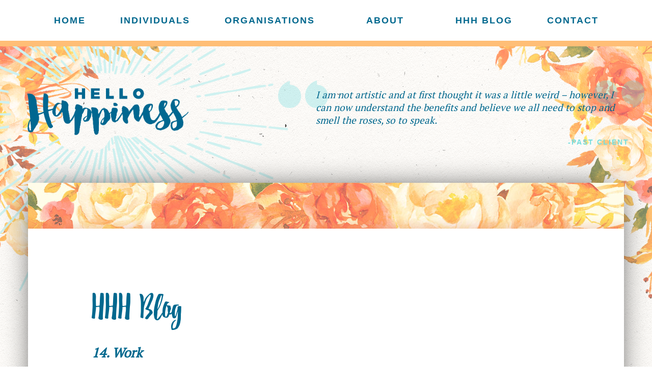

--- FILE ---
content_type: text/html; charset=UTF-8
request_url: https://hellohappiness.com.au/tag/flow/
body_size: 8460
content:
<!DOCTYPE html>
<html>
<head>
    <title>flow Archives - Hello Happiness</title>
    <meta charset="UTF-8">
    <meta name="viewport" content="width=device-width, initial-scale=1.0, user-scalable=no">
    <link href="https://hellohappiness.com.au/wp-content/themes/hello-happiness/images/favicon.png" rel="shortcut icon">

    <meta name='robots' content='index, follow, max-image-preview:large, max-snippet:-1, max-video-preview:-1' />
	<style>img:is([sizes="auto" i], [sizes^="auto," i]) { contain-intrinsic-size: 3000px 1500px }</style>
	
	<!-- This site is optimized with the Yoast SEO plugin v24.5 - https://yoast.com/wordpress/plugins/seo/ -->
	<link rel="canonical" href="https://hellohappiness.com.au/tag/flow/" />
	<link rel="next" href="https://hellohappiness.com.au/tag/flow/page/2/" />
	<meta property="og:locale" content="en_US" />
	<meta property="og:type" content="article" />
	<meta property="og:title" content="flow Archives - Hello Happiness" />
	<meta property="og:url" content="https://hellohappiness.com.au/tag/flow/" />
	<meta property="og:site_name" content="Hello Happiness" />
	<meta name="twitter:card" content="summary_large_image" />
	<script type="application/ld+json" class="yoast-schema-graph">{"@context":"https://schema.org","@graph":[{"@type":"CollectionPage","@id":"https://hellohappiness.com.au/tag/flow/","url":"https://hellohappiness.com.au/tag/flow/","name":"flow Archives - Hello Happiness","isPartOf":{"@id":"https://hellohappiness.com.au/#website"},"breadcrumb":{"@id":"https://hellohappiness.com.au/tag/flow/#breadcrumb"},"inLanguage":"en-US"},{"@type":"BreadcrumbList","@id":"https://hellohappiness.com.au/tag/flow/#breadcrumb","itemListElement":[{"@type":"ListItem","position":1,"name":"Home","item":"https://hellohappiness.com.au/"},{"@type":"ListItem","position":2,"name":"flow"}]},{"@type":"WebSite","@id":"https://hellohappiness.com.au/#website","url":"https://hellohappiness.com.au/","name":"Hello Happiness","description":"Find Happiness Perth","potentialAction":[{"@type":"SearchAction","target":{"@type":"EntryPoint","urlTemplate":"https://hellohappiness.com.au/?s={search_term_string}"},"query-input":{"@type":"PropertyValueSpecification","valueRequired":true,"valueName":"search_term_string"}}],"inLanguage":"en-US"}]}</script>
	<!-- / Yoast SEO plugin. -->


<link rel='dns-prefetch' href='//www.googletagmanager.com' />
<link rel="alternate" type="application/rss+xml" title="Hello Happiness &raquo; flow Tag Feed" href="https://hellohappiness.com.au/tag/flow/feed/" />
<script type="text/javascript">
/* <![CDATA[ */
window._wpemojiSettings = {"baseUrl":"https:\/\/s.w.org\/images\/core\/emoji\/15.0.3\/72x72\/","ext":".png","svgUrl":"https:\/\/s.w.org\/images\/core\/emoji\/15.0.3\/svg\/","svgExt":".svg","source":{"concatemoji":"https:\/\/hellohappiness.com.au\/wp-includes\/js\/wp-emoji-release.min.js"}};
/*! This file is auto-generated */
!function(i,n){var o,s,e;function c(e){try{var t={supportTests:e,timestamp:(new Date).valueOf()};sessionStorage.setItem(o,JSON.stringify(t))}catch(e){}}function p(e,t,n){e.clearRect(0,0,e.canvas.width,e.canvas.height),e.fillText(t,0,0);var t=new Uint32Array(e.getImageData(0,0,e.canvas.width,e.canvas.height).data),r=(e.clearRect(0,0,e.canvas.width,e.canvas.height),e.fillText(n,0,0),new Uint32Array(e.getImageData(0,0,e.canvas.width,e.canvas.height).data));return t.every(function(e,t){return e===r[t]})}function u(e,t,n){switch(t){case"flag":return n(e,"\ud83c\udff3\ufe0f\u200d\u26a7\ufe0f","\ud83c\udff3\ufe0f\u200b\u26a7\ufe0f")?!1:!n(e,"\ud83c\uddfa\ud83c\uddf3","\ud83c\uddfa\u200b\ud83c\uddf3")&&!n(e,"\ud83c\udff4\udb40\udc67\udb40\udc62\udb40\udc65\udb40\udc6e\udb40\udc67\udb40\udc7f","\ud83c\udff4\u200b\udb40\udc67\u200b\udb40\udc62\u200b\udb40\udc65\u200b\udb40\udc6e\u200b\udb40\udc67\u200b\udb40\udc7f");case"emoji":return!n(e,"\ud83d\udc26\u200d\u2b1b","\ud83d\udc26\u200b\u2b1b")}return!1}function f(e,t,n){var r="undefined"!=typeof WorkerGlobalScope&&self instanceof WorkerGlobalScope?new OffscreenCanvas(300,150):i.createElement("canvas"),a=r.getContext("2d",{willReadFrequently:!0}),o=(a.textBaseline="top",a.font="600 32px Arial",{});return e.forEach(function(e){o[e]=t(a,e,n)}),o}function t(e){var t=i.createElement("script");t.src=e,t.defer=!0,i.head.appendChild(t)}"undefined"!=typeof Promise&&(o="wpEmojiSettingsSupports",s=["flag","emoji"],n.supports={everything:!0,everythingExceptFlag:!0},e=new Promise(function(e){i.addEventListener("DOMContentLoaded",e,{once:!0})}),new Promise(function(t){var n=function(){try{var e=JSON.parse(sessionStorage.getItem(o));if("object"==typeof e&&"number"==typeof e.timestamp&&(new Date).valueOf()<e.timestamp+604800&&"object"==typeof e.supportTests)return e.supportTests}catch(e){}return null}();if(!n){if("undefined"!=typeof Worker&&"undefined"!=typeof OffscreenCanvas&&"undefined"!=typeof URL&&URL.createObjectURL&&"undefined"!=typeof Blob)try{var e="postMessage("+f.toString()+"("+[JSON.stringify(s),u.toString(),p.toString()].join(",")+"));",r=new Blob([e],{type:"text/javascript"}),a=new Worker(URL.createObjectURL(r),{name:"wpTestEmojiSupports"});return void(a.onmessage=function(e){c(n=e.data),a.terminate(),t(n)})}catch(e){}c(n=f(s,u,p))}t(n)}).then(function(e){for(var t in e)n.supports[t]=e[t],n.supports.everything=n.supports.everything&&n.supports[t],"flag"!==t&&(n.supports.everythingExceptFlag=n.supports.everythingExceptFlag&&n.supports[t]);n.supports.everythingExceptFlag=n.supports.everythingExceptFlag&&!n.supports.flag,n.DOMReady=!1,n.readyCallback=function(){n.DOMReady=!0}}).then(function(){return e}).then(function(){var e;n.supports.everything||(n.readyCallback(),(e=n.source||{}).concatemoji?t(e.concatemoji):e.wpemoji&&e.twemoji&&(t(e.twemoji),t(e.wpemoji)))}))}((window,document),window._wpemojiSettings);
/* ]]> */
</script>
<link rel='stylesheet' id='simple_tooltips_style-css' href='https://hellohappiness.com.au/wp-content/plugins/simple-tooltips/zebra_tooltips.css' type='text/css' media='all' />
<style id='wp-emoji-styles-inline-css' type='text/css'>

	img.wp-smiley, img.emoji {
		display: inline !important;
		border: none !important;
		box-shadow: none !important;
		height: 1em !important;
		width: 1em !important;
		margin: 0 0.07em !important;
		vertical-align: -0.1em !important;
		background: none !important;
		padding: 0 !important;
	}
</style>
<link rel='stylesheet' id='wp-block-library-css' href='https://hellohappiness.com.au/wp-includes/css/dist/block-library/style.min.css' type='text/css' media='all' />
<style id='classic-theme-styles-inline-css' type='text/css'>
/*! This file is auto-generated */
.wp-block-button__link{color:#fff;background-color:#32373c;border-radius:9999px;box-shadow:none;text-decoration:none;padding:calc(.667em + 2px) calc(1.333em + 2px);font-size:1.125em}.wp-block-file__button{background:#32373c;color:#fff;text-decoration:none}
</style>
<style id='global-styles-inline-css' type='text/css'>
:root{--wp--preset--aspect-ratio--square: 1;--wp--preset--aspect-ratio--4-3: 4/3;--wp--preset--aspect-ratio--3-4: 3/4;--wp--preset--aspect-ratio--3-2: 3/2;--wp--preset--aspect-ratio--2-3: 2/3;--wp--preset--aspect-ratio--16-9: 16/9;--wp--preset--aspect-ratio--9-16: 9/16;--wp--preset--color--black: #000000;--wp--preset--color--cyan-bluish-gray: #abb8c3;--wp--preset--color--white: #ffffff;--wp--preset--color--pale-pink: #f78da7;--wp--preset--color--vivid-red: #cf2e2e;--wp--preset--color--luminous-vivid-orange: #ff6900;--wp--preset--color--luminous-vivid-amber: #fcb900;--wp--preset--color--light-green-cyan: #7bdcb5;--wp--preset--color--vivid-green-cyan: #00d084;--wp--preset--color--pale-cyan-blue: #8ed1fc;--wp--preset--color--vivid-cyan-blue: #0693e3;--wp--preset--color--vivid-purple: #9b51e0;--wp--preset--gradient--vivid-cyan-blue-to-vivid-purple: linear-gradient(135deg,rgba(6,147,227,1) 0%,rgb(155,81,224) 100%);--wp--preset--gradient--light-green-cyan-to-vivid-green-cyan: linear-gradient(135deg,rgb(122,220,180) 0%,rgb(0,208,130) 100%);--wp--preset--gradient--luminous-vivid-amber-to-luminous-vivid-orange: linear-gradient(135deg,rgba(252,185,0,1) 0%,rgba(255,105,0,1) 100%);--wp--preset--gradient--luminous-vivid-orange-to-vivid-red: linear-gradient(135deg,rgba(255,105,0,1) 0%,rgb(207,46,46) 100%);--wp--preset--gradient--very-light-gray-to-cyan-bluish-gray: linear-gradient(135deg,rgb(238,238,238) 0%,rgb(169,184,195) 100%);--wp--preset--gradient--cool-to-warm-spectrum: linear-gradient(135deg,rgb(74,234,220) 0%,rgb(151,120,209) 20%,rgb(207,42,186) 40%,rgb(238,44,130) 60%,rgb(251,105,98) 80%,rgb(254,248,76) 100%);--wp--preset--gradient--blush-light-purple: linear-gradient(135deg,rgb(255,206,236) 0%,rgb(152,150,240) 100%);--wp--preset--gradient--blush-bordeaux: linear-gradient(135deg,rgb(254,205,165) 0%,rgb(254,45,45) 50%,rgb(107,0,62) 100%);--wp--preset--gradient--luminous-dusk: linear-gradient(135deg,rgb(255,203,112) 0%,rgb(199,81,192) 50%,rgb(65,88,208) 100%);--wp--preset--gradient--pale-ocean: linear-gradient(135deg,rgb(255,245,203) 0%,rgb(182,227,212) 50%,rgb(51,167,181) 100%);--wp--preset--gradient--electric-grass: linear-gradient(135deg,rgb(202,248,128) 0%,rgb(113,206,126) 100%);--wp--preset--gradient--midnight: linear-gradient(135deg,rgb(2,3,129) 0%,rgb(40,116,252) 100%);--wp--preset--font-size--small: 13px;--wp--preset--font-size--medium: 20px;--wp--preset--font-size--large: 36px;--wp--preset--font-size--x-large: 42px;--wp--preset--spacing--20: 0.44rem;--wp--preset--spacing--30: 0.67rem;--wp--preset--spacing--40: 1rem;--wp--preset--spacing--50: 1.5rem;--wp--preset--spacing--60: 2.25rem;--wp--preset--spacing--70: 3.38rem;--wp--preset--spacing--80: 5.06rem;--wp--preset--shadow--natural: 6px 6px 9px rgba(0, 0, 0, 0.2);--wp--preset--shadow--deep: 12px 12px 50px rgba(0, 0, 0, 0.4);--wp--preset--shadow--sharp: 6px 6px 0px rgba(0, 0, 0, 0.2);--wp--preset--shadow--outlined: 6px 6px 0px -3px rgba(255, 255, 255, 1), 6px 6px rgba(0, 0, 0, 1);--wp--preset--shadow--crisp: 6px 6px 0px rgba(0, 0, 0, 1);}:where(.is-layout-flex){gap: 0.5em;}:where(.is-layout-grid){gap: 0.5em;}body .is-layout-flex{display: flex;}.is-layout-flex{flex-wrap: wrap;align-items: center;}.is-layout-flex > :is(*, div){margin: 0;}body .is-layout-grid{display: grid;}.is-layout-grid > :is(*, div){margin: 0;}:where(.wp-block-columns.is-layout-flex){gap: 2em;}:where(.wp-block-columns.is-layout-grid){gap: 2em;}:where(.wp-block-post-template.is-layout-flex){gap: 1.25em;}:where(.wp-block-post-template.is-layout-grid){gap: 1.25em;}.has-black-color{color: var(--wp--preset--color--black) !important;}.has-cyan-bluish-gray-color{color: var(--wp--preset--color--cyan-bluish-gray) !important;}.has-white-color{color: var(--wp--preset--color--white) !important;}.has-pale-pink-color{color: var(--wp--preset--color--pale-pink) !important;}.has-vivid-red-color{color: var(--wp--preset--color--vivid-red) !important;}.has-luminous-vivid-orange-color{color: var(--wp--preset--color--luminous-vivid-orange) !important;}.has-luminous-vivid-amber-color{color: var(--wp--preset--color--luminous-vivid-amber) !important;}.has-light-green-cyan-color{color: var(--wp--preset--color--light-green-cyan) !important;}.has-vivid-green-cyan-color{color: var(--wp--preset--color--vivid-green-cyan) !important;}.has-pale-cyan-blue-color{color: var(--wp--preset--color--pale-cyan-blue) !important;}.has-vivid-cyan-blue-color{color: var(--wp--preset--color--vivid-cyan-blue) !important;}.has-vivid-purple-color{color: var(--wp--preset--color--vivid-purple) !important;}.has-black-background-color{background-color: var(--wp--preset--color--black) !important;}.has-cyan-bluish-gray-background-color{background-color: var(--wp--preset--color--cyan-bluish-gray) !important;}.has-white-background-color{background-color: var(--wp--preset--color--white) !important;}.has-pale-pink-background-color{background-color: var(--wp--preset--color--pale-pink) !important;}.has-vivid-red-background-color{background-color: var(--wp--preset--color--vivid-red) !important;}.has-luminous-vivid-orange-background-color{background-color: var(--wp--preset--color--luminous-vivid-orange) !important;}.has-luminous-vivid-amber-background-color{background-color: var(--wp--preset--color--luminous-vivid-amber) !important;}.has-light-green-cyan-background-color{background-color: var(--wp--preset--color--light-green-cyan) !important;}.has-vivid-green-cyan-background-color{background-color: var(--wp--preset--color--vivid-green-cyan) !important;}.has-pale-cyan-blue-background-color{background-color: var(--wp--preset--color--pale-cyan-blue) !important;}.has-vivid-cyan-blue-background-color{background-color: var(--wp--preset--color--vivid-cyan-blue) !important;}.has-vivid-purple-background-color{background-color: var(--wp--preset--color--vivid-purple) !important;}.has-black-border-color{border-color: var(--wp--preset--color--black) !important;}.has-cyan-bluish-gray-border-color{border-color: var(--wp--preset--color--cyan-bluish-gray) !important;}.has-white-border-color{border-color: var(--wp--preset--color--white) !important;}.has-pale-pink-border-color{border-color: var(--wp--preset--color--pale-pink) !important;}.has-vivid-red-border-color{border-color: var(--wp--preset--color--vivid-red) !important;}.has-luminous-vivid-orange-border-color{border-color: var(--wp--preset--color--luminous-vivid-orange) !important;}.has-luminous-vivid-amber-border-color{border-color: var(--wp--preset--color--luminous-vivid-amber) !important;}.has-light-green-cyan-border-color{border-color: var(--wp--preset--color--light-green-cyan) !important;}.has-vivid-green-cyan-border-color{border-color: var(--wp--preset--color--vivid-green-cyan) !important;}.has-pale-cyan-blue-border-color{border-color: var(--wp--preset--color--pale-cyan-blue) !important;}.has-vivid-cyan-blue-border-color{border-color: var(--wp--preset--color--vivid-cyan-blue) !important;}.has-vivid-purple-border-color{border-color: var(--wp--preset--color--vivid-purple) !important;}.has-vivid-cyan-blue-to-vivid-purple-gradient-background{background: var(--wp--preset--gradient--vivid-cyan-blue-to-vivid-purple) !important;}.has-light-green-cyan-to-vivid-green-cyan-gradient-background{background: var(--wp--preset--gradient--light-green-cyan-to-vivid-green-cyan) !important;}.has-luminous-vivid-amber-to-luminous-vivid-orange-gradient-background{background: var(--wp--preset--gradient--luminous-vivid-amber-to-luminous-vivid-orange) !important;}.has-luminous-vivid-orange-to-vivid-red-gradient-background{background: var(--wp--preset--gradient--luminous-vivid-orange-to-vivid-red) !important;}.has-very-light-gray-to-cyan-bluish-gray-gradient-background{background: var(--wp--preset--gradient--very-light-gray-to-cyan-bluish-gray) !important;}.has-cool-to-warm-spectrum-gradient-background{background: var(--wp--preset--gradient--cool-to-warm-spectrum) !important;}.has-blush-light-purple-gradient-background{background: var(--wp--preset--gradient--blush-light-purple) !important;}.has-blush-bordeaux-gradient-background{background: var(--wp--preset--gradient--blush-bordeaux) !important;}.has-luminous-dusk-gradient-background{background: var(--wp--preset--gradient--luminous-dusk) !important;}.has-pale-ocean-gradient-background{background: var(--wp--preset--gradient--pale-ocean) !important;}.has-electric-grass-gradient-background{background: var(--wp--preset--gradient--electric-grass) !important;}.has-midnight-gradient-background{background: var(--wp--preset--gradient--midnight) !important;}.has-small-font-size{font-size: var(--wp--preset--font-size--small) !important;}.has-medium-font-size{font-size: var(--wp--preset--font-size--medium) !important;}.has-large-font-size{font-size: var(--wp--preset--font-size--large) !important;}.has-x-large-font-size{font-size: var(--wp--preset--font-size--x-large) !important;}
:where(.wp-block-post-template.is-layout-flex){gap: 1.25em;}:where(.wp-block-post-template.is-layout-grid){gap: 1.25em;}
:where(.wp-block-columns.is-layout-flex){gap: 2em;}:where(.wp-block-columns.is-layout-grid){gap: 2em;}
:root :where(.wp-block-pullquote){font-size: 1.5em;line-height: 1.6;}
</style>
<link rel='stylesheet' id='cpsh-shortcodes-css' href='https://hellohappiness.com.au/wp-content/plugins/column-shortcodes//assets/css/shortcodes.css' type='text/css' media='all' />
<link rel='stylesheet' id='hh_style_css-css' href='https://hellohappiness.com.au/wp-content/themes/hello-happiness/css/style.css' type='text/css' media='all' />
<link rel='stylesheet' id='hh_font_awesome-css' href='https://hellohappiness.com.au/wp-content/themes/hello-happiness/css/font-awesome.css' type='text/css' media='all' />
<style id='akismet-widget-style-inline-css' type='text/css'>

			.a-stats {
				--akismet-color-mid-green: #357b49;
				--akismet-color-white: #fff;
				--akismet-color-light-grey: #f6f7f7;

				max-width: 350px;
				width: auto;
			}

			.a-stats * {
				all: unset;
				box-sizing: border-box;
			}

			.a-stats strong {
				font-weight: 600;
			}

			.a-stats a.a-stats__link,
			.a-stats a.a-stats__link:visited,
			.a-stats a.a-stats__link:active {
				background: var(--akismet-color-mid-green);
				border: none;
				box-shadow: none;
				border-radius: 8px;
				color: var(--akismet-color-white);
				cursor: pointer;
				display: block;
				font-family: -apple-system, BlinkMacSystemFont, 'Segoe UI', 'Roboto', 'Oxygen-Sans', 'Ubuntu', 'Cantarell', 'Helvetica Neue', sans-serif;
				font-weight: 500;
				padding: 12px;
				text-align: center;
				text-decoration: none;
				transition: all 0.2s ease;
			}

			/* Extra specificity to deal with TwentyTwentyOne focus style */
			.widget .a-stats a.a-stats__link:focus {
				background: var(--akismet-color-mid-green);
				color: var(--akismet-color-white);
				text-decoration: none;
			}

			.a-stats a.a-stats__link:hover {
				filter: brightness(110%);
				box-shadow: 0 4px 12px rgba(0, 0, 0, 0.06), 0 0 2px rgba(0, 0, 0, 0.16);
			}

			.a-stats .count {
				color: var(--akismet-color-white);
				display: block;
				font-size: 1.5em;
				line-height: 1.4;
				padding: 0 13px;
				white-space: nowrap;
			}
		
</style>
<link rel='stylesheet' id='sharedaddy-css' href='https://hellohappiness.com.au/wp-content/plugins/jetpack-sharing/sharedaddy/sharing.css' type='text/css' media='all' />
<link rel='stylesheet' id='genericons-css' href='https://hellohappiness.com.au/wp-content/plugins/jetpack-sharing/genericons/genericons/genericons.css' type='text/css' media='all' />
<script type="text/javascript" src="https://hellohappiness.com.au/wp-includes/js/jquery/jquery.min.js" id="jquery-core-js"></script>
<script type="text/javascript" src="https://hellohappiness.com.au/wp-includes/js/jquery/jquery-migrate.min.js" id="jquery-migrate-js"></script>
<script type="text/javascript" src="https://www.googletagmanager.com/gtag/js?id" id="wk-analytics-script-js"></script>
<script type="text/javascript" id="wk-analytics-script-js-after">
/* <![CDATA[ */
function shouldTrack(){
var trackLoggedIn = false;
var loggedIn = false;
if(!loggedIn){
return true;
} else if( trackLoggedIn ) {
return true;
}
return false;
}
function hasWKGoogleAnalyticsCookie() {
return (new RegExp('wp_wk_ga_untrack_' + document.location.hostname)).test(document.cookie);
}
if (!hasWKGoogleAnalyticsCookie() && shouldTrack()) {
//Google Analytics
window.dataLayer = window.dataLayer || [];
function gtag(){dataLayer.push(arguments);}
gtag('js', new Date());
gtag('config', '', { 'anonymize_ip': true });
}
/* ]]> */
</script>
<script type="text/javascript" src="https://hellohappiness.com.au/wp-content/themes/hello-happiness/js/custom.js" id="hh_custom_js-js"></script>
<script type="text/javascript" src="https://hellohappiness.com.au/wp-content/themes/hello-happiness/js/jquery.cycle2.js" id="hh_cycle2_js-js"></script>
<link rel="https://api.w.org/" href="https://hellohappiness.com.au/wp-json/" /><link rel="alternate" title="JSON" type="application/json" href="https://hellohappiness.com.au/wp-json/wp/v2/tags/51" /><link rel="EditURI" type="application/rsd+xml" title="RSD" href="https://hellohappiness.com.au/xmlrpc.php?rsd" />
<meta name="generator" content="WordPress 6.7.4" />
</head>
<body>


<!-- flowers -->
<img src="https://hellohappiness.com.au/wp-content/themes/hello-happiness/images/flower-left-top.png" class="hh_flower_lt" alt="wellbeing coaching">
<img src="https://hellohappiness.com.au/wp-content/themes/hello-happiness/images/flower-right-top.png" class="hh_flower_rt" alt="wellbeing workshops">
<img src="https://hellohappiness.com.au/wp-content/themes/hello-happiness/images/flower-left-bottom.png" class="hh_flower_lb" alt="positive psychology perth">
<img src="https://hellohappiness.com.au/wp-content/themes/hello-happiness/images/flower-right-bottom.png" class="hh_flower_rb" alt="wellbeing presentation and happiness coaching">
<!-- flowers -->

<!-- navigation -->

<nav id="hh_p_nav" class="hh_border_bottom">
	<div class="header_btns">
	<a href="#" class="mobile_menu_btn  mobile_menu_btn_inner ">Menu</a>
	<a href="/contact/#hh_contact_template" class="contact_btn  mobile_menu_btn_inner ">Contact</a>
	</div>
    <div class="menu-menu-container"><ul id="menu-menu" class="menu"><li id="menu-item-21" class="menu-item menu-item-type-post_type menu-item-object-page menu-item-home menu-item-21"><a href="https://hellohappiness.com.au/">Home</a></li>
<li id="menu-item-181" class="menu-item menu-item-type-post_type menu-item-object-page menu-item-181"><a href="https://hellohappiness.com.au/individuals/">Individuals</a></li>
<li id="menu-item-183" class="menu-item menu-item-type-post_type menu-item-object-page menu-item-183"><a href="https://hellohappiness.com.au/organisations/">Organisations</a></li>
<li id="menu-item-28" class="menu-item menu-item-type-post_type menu-item-object-page menu-item-28"><a href="https://hellohappiness.com.au/about/" title="Who We Are">About</a></li>
<li id="menu-item-22" class="menu-item menu-item-type-post_type menu-item-object-page current_page_parent menu-item-22"><a href="https://hellohappiness.com.au/blog/">HHH Blog</a></li>
<li id="menu-item-23" class="menu-item menu-item-type-post_type menu-item-object-page menu-item-23"><a href="https://hellohappiness.com.au/contact/">Contact</a></li>
</ul></div></nav>
<!-- navigation -->

<!-- header -->
<header id="hh_header">
    <h1><a href="https://hellohappiness.com.au"></a></h1>
            <div class="hh_testimonials">

            <p>I am not artistic and at first thought it was a little weird – however, I can now understand the benefits and believe we all need to stop and smell the roses, so to speak.</p>
            <p><span>-PAST CLIENT</span></p>

        </div>
        
</header>
<!-- header -->

<!-- content -->
<section class="hh_container">
	<h2>HHH Blog</h2>
	<section class="blog">
		
			<article>
				<h3>14. Work</h3>
				<h6>PUBLISHED
					17th					<!--                    <a href="--><!--">-->
					May</a>,
					<!--                    <a href="--><!--">-->
					2016</a>
				</h6>
				<hr>
				<p>Now that we have had a look at play, let’s consider work. Most of us spend a significant amount of time in a job, and whether we are happy during our working hours matters to our wellbeing. There ar&hellip;</p>
				<p><a href="https://hellohappiness.com.au/14-work/" class="hh_btn"><i class="fa fa-angle-right"></i> CONTINUE</a></p>

				<div class="hh_social_icons">

					<div class="sharedaddy sd-sharing-enabled"><div class="robots-nocontent sd-block sd-social sd-social-icon sd-sharing"><div class="sd-content"><ul><li class="share-facebook"><a rel="nofollow" data-shared="sharing-facebook-347" class="share-facebook sd-button share-icon no-text" href="https://hellohappiness.com.au/14-work/?share=facebook" target="_blank" title="Click to share on Facebook"><span></span><span class="sharing-screen-reader-text">Click to share on Facebook (Opens in new window)</span></a></li><li class="share-google-plus-1"><a rel="nofollow" data-shared="sharing-google-347" class="share-google-plus-1 sd-button share-icon no-text" href="https://hellohappiness.com.au/14-work/?share=google-plus-1" target="_blank" title="Click to share on Google+"><span></span><span class="sharing-screen-reader-text">Click to share on Google+ (Opens in new window)</span></a></li><li class="share-twitter"><a rel="nofollow" data-shared="sharing-twitter-347" class="share-twitter sd-button share-icon no-text" href="https://hellohappiness.com.au/14-work/?share=twitter" target="_blank" title="Click to share on Twitter"><span></span><span class="sharing-screen-reader-text">Click to share on Twitter (Opens in new window)</span></a></li><li class="share-end"></li></ul></div></div></div>
				</div>

				<h5>Share:</h5>
			</article>
				<div class="hh_blog_pagination">
			<div class='wp-pagenavi' role='navigation'>
<span aria-current='page' class='current'>1</span><a class="page larger" title="Page 2" href="https://hellohappiness.com.au/tag/flow/page/2/">2</a><a class="nextpostslink" rel="next" aria-label="Next Page" href="https://hellohappiness.com.au/tag/flow/page/2/">Next</a>
</div>		</div>
	</section>

	<!-- sidebar -->
	<aside id="hh_sidebar">
		<div class="hh_widget">
			<div id="rpwe_widget-2" class="widget rpwe_widget recent-posts-extended"><style>.rpwe-block ul{
list-style: none !important;
margin-left: 0 !important;
padding-left: 0 !important;
}

.rpwe-block li{
border-bottom: 1px solid #eee;
margin-bottom: 10px;
padding-bottom: 10px;
list-style-type: none;
}

.rpwe-block a{
display: inline !important;
text-decoration: none;
}

.rpwe-block h3{
background: none !important;
clear: none;
margin-bottom: 0 !important;
margin-top: 0 !important;
font-weight: 400;
font-size: 12px !important;
line-height: 1.5em;
}

.rpwe-thumb{
border: 1px solid #eee !important;
box-shadow: none !important;
margin: 2px 10px 2px 0;
padding: 3px !important;
}

.rpwe-summary{
font-size: 12px;
}

.rpwe-time{
color: #bbb;
font-size: 11px;
}

.rpwe-comment{
color: #bbb;
font-size: 11px;
padding-left: 5px;
}

.rpwe-alignleft{
display: inline;
float: left;
}

.rpwe-alignright{
display: inline;
float: right;
}

.rpwe-aligncenter{
display: block;
margin-left: auto;
margin-right: auto;
}

.rpwe-clearfix:before,
.rpwe-clearfix:after{
content: &quot;&quot;;
display: table !important;
}

.rpwe-clearfix:after{
clear: both;
}

.rpwe-clearfix{
zoom: 1;
}
</style><h2 class="widgettitle">Recent Posts</h2><div  class="rpwe-block"><ul class="rpwe-ul"><li class="rpwe-li rpwe-clearfix"><h3 class="rpwe-title"><a href="https://hellohappiness.com.au/52-love/" target="_self">52. Love</a></h3><time class="rpwe-time published" datetime="2017-05-09T09:00:47+08:00">May 9, 2017</time></li><li class="rpwe-li rpwe-clearfix"><h3 class="rpwe-title"><a href="https://hellohappiness.com.au/51-self-acceptance/" target="_self">51. Self-acceptance</a></h3><time class="rpwe-time published" datetime="2017-05-02T09:00:42+08:00">May 2, 2017</time></li><li class="rpwe-li rpwe-clearfix"><h3 class="rpwe-title"><a href="https://hellohappiness.com.au/50-inner-peace/" target="_self">50. Inner Peace</a></h3><time class="rpwe-time published" datetime="2017-04-25T09:00:02+08:00">April 25, 2017</time></li><li class="rpwe-li rpwe-clearfix"><h3 class="rpwe-title"><a href="https://hellohappiness.com.au/49-value-sadness/" target="_self">49. Value of Sadness</a></h3><time class="rpwe-time published" datetime="2017-04-18T09:00:31+08:00">April 18, 2017</time></li><li class="rpwe-li rpwe-clearfix"><h3 class="rpwe-title"><a href="https://hellohappiness.com.au/48-decisions/" target="_self">48. Decisions</a></h3><time class="rpwe-time published" datetime="2017-04-11T09:00:09+08:00">April 11, 2017</time></li><li class="rpwe-li rpwe-clearfix"><h3 class="rpwe-title"><a href="https://hellohappiness.com.au/47-forecasting-happiness/" target="_self">47. Forecasting Happiness</a></h3><time class="rpwe-time published" datetime="2017-04-04T09:00:24+08:00">April 4, 2017</time></li><li class="rpwe-li rpwe-clearfix"><h3 class="rpwe-title"><a href="https://hellohappiness.com.au/46-religion-spirituality-2/" target="_self">46. Religion and Spirituality 2</a></h3><time class="rpwe-time published" datetime="2017-03-28T09:00:21+08:00">March 28, 2017</time></li></ul></div><!-- Generated by http://wordpress.org/plugins/recent-posts-widget-extended/ --></div>		</div>
		<div class="hh_archive">
			<div class="hh_archive_btn_inner">
				<p><a href="https://hellohappiness.com.au/2026/" class="hh_btn">ARCHIVES</a></p>
			</div>
		</div>
		<div class="hh_archive_search">
			<!-- search -->
<div class="search-box">
    <form method="get" id="searchform" action="https://hellohappiness.com.au">
        <input type="text" placeholder="Search" name="s" id="s" class=" drop_down"/>
        <button></button>
    </form>
</div>
<!-- /search -->		</div>
	</aside>

	<!-- sidebar -->
</section>
<!-- content -->

<!-- footer -->
<footer id="hh_footer" class="hh_border_bottom">
    <div class="hh_footer_logo">
        <a href="https://hellohappiness.com.au"><img src="https://hellohappiness.com.au/wp-content/themes/hello-happiness/images/footer-logo.png" alt="wellbeing workshop Perth"></a>
    </div>

    <nav class="hh_footer_nav">
        <div class="menu-menu-container"><ul id="menu-menu-1" class="menu"><li class="menu-item menu-item-type-post_type menu-item-object-page menu-item-home menu-item-21"><a href="https://hellohappiness.com.au/">Home</a></li>
<li class="menu-item menu-item-type-post_type menu-item-object-page menu-item-181"><a href="https://hellohappiness.com.au/individuals/">Individuals</a></li>
<li class="menu-item menu-item-type-post_type menu-item-object-page menu-item-183"><a href="https://hellohappiness.com.au/organisations/">Organisations</a></li>
<li class="menu-item menu-item-type-post_type menu-item-object-page menu-item-28"><a href="https://hellohappiness.com.au/about/" title="Who We Are">About</a></li>
<li class="menu-item menu-item-type-post_type menu-item-object-page current_page_parent menu-item-22"><a href="https://hellohappiness.com.au/blog/">HHH Blog</a></li>
<li class="menu-item menu-item-type-post_type menu-item-object-page menu-item-23"><a href="https://hellohappiness.com.au/contact/">Contact</a></li>
</ul></div>    </nav>

    <div class="hh_copyright">
        <p>© 2022 HELLO HAPPINESS | <a href="http://hellohappiness.com.au/legal">LEGAL DISCLAIMER</a></p>
    </div>

</footer>

	<script type="text/javascript">
		window.WPCOM_sharing_counts = {"https:\/\/hellohappiness.com.au\/14-work\/":347};
	</script>
		<script type="text/javascript">
			var windowOpen;
		jQuery(document).on( 'ready post-load', function(){
			jQuery( 'a.share-facebook' ).on( 'click', function() {
				if ( 'undefined' !== typeof windowOpen ){ // If there's another sharing window open, close it.
					windowOpen.close();
				}
				windowOpen = window.open( jQuery(this).attr( 'href' ), 'wpcomfacebook', 'menubar=1,resizable=1,width=600,height=400' );
				return false;
			});
		});
		</script>
				<script type="text/javascript">
			var windowOpen;
		jQuery(document).on( 'ready post-load', function(){
			jQuery( 'a.share-google-plus-1' ).on( 'click', function() {
				if ( 'undefined' !== typeof windowOpen ){ // If there's another sharing window open, close it.
					windowOpen.close();
				}
				windowOpen = window.open( jQuery(this).attr( 'href' ), 'wpcomgoogle-plus-1', 'menubar=1,resizable=1,width=480,height=550' );
				return false;
			});
		});
		</script>
				<script type="text/javascript">
			var windowOpen;
		jQuery(document).on( 'ready post-load', function(){
			jQuery( 'a.share-twitter' ).on( 'click', function() {
				if ( 'undefined' !== typeof windowOpen ){ // If there's another sharing window open, close it.
					windowOpen.close();
				}
				windowOpen = window.open( jQuery(this).attr( 'href' ), 'wpcomtwitter', 'menubar=1,resizable=1,width=600,height=350' );
				return false;
			});
		});
		</script>
		<script type="text/javascript" src="https://hellohappiness.com.au/wp-content/plugins/simple-tooltips/zebra_tooltips.js" id="simple_tooltips_base-js"></script>
<script type="text/javascript" id="sharing-js-js-extra">
/* <![CDATA[ */
var sharing_js_options = {"lang":"en","counts":"1"};
/* ]]> */
</script>
<script type="text/javascript" src="https://hellohappiness.com.au/wp-content/plugins/jetpack-sharing/sharedaddy/sharing.js" id="sharing-js-js"></script>
                			            
                <script type="text/javascript">
                    jQuery(function() {
                                                
                        jQuery(".tooltips img").closest(".tooltips").css("display", "inline-block");
                    
                        new jQuery.Zebra_Tooltips(jQuery('.tooltips').not('.custom_m_bubble'), {
                            'background_color':     '#000000',
                            'color':				'#ffffff',
                            'max_width':  250,
                            'opacity':    0.95, 
                            'position':    'center'
                        });
                        
                                            
                    });
                </script>        
		<!-- footer -->

</body>
</html>

<!-- Dynamic page generated in 1.159 seconds. -->
<!-- Cached page generated by WP-Super-Cache on 2026-01-23 06:48:09 -->

<!-- Compression = gzip -->

--- FILE ---
content_type: text/css
request_url: https://hellohappiness.com.au/wp-content/themes/hello-happiness/css/style.css
body_size: 8060
content:
* {
    margin: 0;
    padding: 0;
    border: 0;
    outline: 0;
    font-size: 100%;
    background: transparent;
    box-sizing: border-box;
}

ol, ul {
    list-style: none;
}

:focus {
    outline: 0;
}

.clear {
    clear: both;
    line-height: 0;
    font-size: 0;
}

.clearfix:after {
    clear: both;
    content: '.';
    display: block;
    visibility: hidden;
    height: 0;
}

.clearfix:after .test {
    color: red;
}

.clearfix {
    display: inline-block;
}

* html .clearfix {
    height: 1%;
}

.clearfix {
    display: block;
}

header,
nav,
section,
article,
aside,
footer {
    display: block;
}

@font-face {
    font-family: Debby;
    src: url("../fonts/Debby-webfont.eot"), url("../fonts/Debby-webfont.woff") format("woff"), url("../fonts/Debby-webfont.woff2") format("woff2"), url("../fonts/Debby.otf") format("opentype"), url("../fonts/Debby.ttf") format("truetype"), url("../fonts/Debby-webfont.svg") format("svg"), url("../fonts/Debby-webfont.ttf") format("truetype");
    /* Safari, Android, iOS */
}

@font-face {
    font-family: PtSerif;
    src: /*url("../fonts/PT_Serif-Web-Bold.ttf") format("truetype"), url("../fonts/PT_Serif-Web-BoldItalic.ttf") format("truetype"), url("../fonts/PT_Serif-Web-Italic.ttf") format("truetype"),*/ url("../fonts/PT_Serif-Web-Regular.ttf") format("truetype");
    /* Safari, Android, iOS */
}

@font-face {
    font-family: "Montserrat";
url("../fonts/montserrat-regular-webfont.eot"), url("../fonts/montserrat-regular-webfont.woff") format("woff"), url("../fonts/montserrat-regular-webfont.woff2") format("woff2"), url("../fonts/montserrat-regular-webfont.svg") format("svg");
    /* Safari, Android, iOS */
}

@font-face {
    font-family: 'Montserrat Light';
    src: url("../fonts/montserrat-ultralight-webfont.eot"), url("../fonts/montserrat-ultralight-webfont.woff") format("woff"), url("../fonts/montserrat-ultralight-webfont.woff2") format("woff2"), url("../fonts/montserrat-ultralight-webfont.ttf") format("truetype"), url("../fonts/montserrat-ultralight-webfont.svg") format("svg");
    /* Safari, Android, iOS */
}

@font-face {
    font-family: 'Montserrat Bold';
    src: url("../fonts/montserrat-bold-webfont.eot"), url("../fonts/montserrat-bold-webfont.woff") format("woff"), url("../fonts/montserrat-bold-webfont.woff2") format("woff2"), url("../fonts/montserrat-bold-webfont.ttf") format("truetype"), url("../fonts/montserrat-bold-webfont.svg") format("svg");
    /* Safari, Android, iOS */
}

body {
    font-family: "Montserrat", arial;
    font-weight: 400;
    background: url("../images/repeating-paper.png") repeat;
    position: relative;
}

@media (max-width: 767px) {
    body {
        background: #fff;
    }
}

h1 {
    font-family: "Debby", arial;
    font-weight: 400;
    font-size: 80px;
    color: #00688E;
    text-transform: inherit;
    margin-bottom: 25px;
}

@media (max-width: 768px) {
    h1 {
        text-align: center;
    }
}

h2 {
    font-family: "Debby", arial;
    font-weight: 400;
    font-size: 71px;
    color: #00688E;
    text-transform: capitalize;
    margin-bottom: 20px;
}

@media (max-width: 768px) {
    h2 {
        text-align: center;
    }
}

h3 {
    font-family: "PtSerif", arial;
    font-weight: 700;
    font-style: italic;
    font-size: 26px;
    color: #00688E;
    text-transform: capitalize;
    margin-bottom: 15px;
}

@media (max-width: 768px) {
    h3 {
        text-align: center;
    }
}

h4 {
    font-family: "PtSerif", arial;
    font-weight: 700;
    font-size: 24px;
    color: #FFA131;
    text-transform: inherit;
    margin-bottom: 44px;
}

@media (max-width: 768px) {
    h4 {
        text-align: center;
    }
}

h4 span {
    color: #75DCDD;
}

h5 {
    font-size: 19px;
    font-weight: 400;
    color: #455266;
    text-transform: uppercase;
    margin-bottom: 10px;
}

@media (max-width: 768px) {
    h5 {
        text-align: center;
    }
}

h6 {
    font-size: 16px;
    color: #75DCDD;
    text-transform: uppercase;
    margin-bottom: 35px;
}

@media (max-width: 768px) {
    h6 {
        text-align: center;
    }
}

p {
    color: #0f1115;
    font-size: 16px;
    line-height: 25px;
    margin-bottom: 35px;
    font-family: 'Montserrat Light';
    text-align: left !important;
}

@media (max-width: 768px) {
    p {
        text-align: left;
    }
}

hr {
    background: url("../images/hr-bg.png") no-repeat;
    width: 48px;
    height: 12px;
    display: block;
    text-align: center;
    margin: 0 auto 50px;
    background-size: 100%;
}

blockquote p {
    color: #455266;
    margin-bottom: 60px;
    font-family: "PtSerif", arial;
    font-style: italic;
    font-size: 26px;
    text-align: center;
    line-height: 36px;
    font-weight: normal;
}

a {
    color: #75DCDD;
    font-weight: 900;
    text-decoration: none;
    font-family: Montserrat, arial;
}

a:hover {
    text-decoration: underline;
    color: #00688E;
}

ul {
    margin: 0 0 30px 14px;
    list-style: inherit;
}

ul li {
    position: relative;
    color: #455266;
    margin-left: 20px;
    line-height: 30px;
}

ol {
    margin: 0 0 30px 14px;
    list-style-type: decimal;
}

ol li {
    position: relative;
    color: #455266;
    margin-left: 20px;
    line-height: 30px;
}

input[type=text],
input[type=tel],
input[type=email],
input[type=password],
input[type=number],
select {
    color: #75DCDD;
    font-size: 20px;
    width: 100%;
    border: #75DCDD 1px solid;
    line-height: 40px;
    outline: 0;
    margin: 0 0 10px;
    padding: 5px 10px;
    height: 50px;
    font-weight: 400;
}

textarea {
    resize: none;
    color: #75DCDD;
    font-size: 22px;
    width: 100%;
    border: #75DCDD 1px solid;
    padding: 10px;
    outline: none;
    height: 147px;
    font-weight: 400;
}

.hh_btn,
input[type=submit],
button {
    border: solid 1px #75DCDD;
    border-radius: 50px;
    padding: 12px 35px;
    color: #00688E;
    display: inline-block;
    cursor: pointer;
    text-transform: uppercase;
    font-weight: 700;
    letter-spacing: 1px;
    font-size: 16px;
}

@media (max-width: 768px) {
    .hh_btn,
    input[type=submit],
    button {
        width: 100%;
        text-align: center;
    }
}

.hh_btn strong,
input[type=submit] strong,
button strong {
    text-transform: uppercase;
    font-weight: 600;
}

.hh_btn:hover,
input[type=submit]:hover,
button:hover {
    color: #75DCDD;
    text-decoration: none;
}

@media (max-width: 1024px) {
    input[type="submit"] {
        margin-bottom: 85px !important;
    }
}

.hh_border_bottom {
    border-bottom: 11px solid #FFBE76;
}

::-webkit-input-placeholder {
    color: #75DCDD;
}

:-moz-placeholder {
    /* Firefox 18- */
    color: #75DCDD;
}

::-moz-placeholder {
    /* Firefox 19+ */
    color: #75DCDD;
}

:-ms-input-placeholder {
    color: #75DCDD;
}

.alignright {
    float: right;
    margin-left: 30px;
}

.alignleft {
    float: left;
    margin-right: 30px;
}

.aligncenter {
    margin-left: auto;
    margin-right: auto;
    display: block;
}

.hh_featured_image_border {
    border: solid 15px #FCFCFB;
    box-shadow: 0 0 12px -5px #000000;
}

/* ====================== */
/*         LAYOUT         */
/* ====================== */
/* ======== BASE ======== */
.hh_flower_lt,
.hh_flower_rt,
.hh_flower_lb,
.hh_flower_rb {
    position: absolute;
}

.hh_flower_lt {
    top: 91px;
    left: 0;
    width: 25%;
}

@media (max-width: 768px) {
    .hh_flower_lt {
        width: 50%;
    }
}

.hh_flower_rt {
    right: 0;
    top: 91px;
    width: 25%;
}

@media (max-width: 768px) {
    .hh_flower_rt {
        width: 50%;
    }
}

.hh_flower_lb {
    left: 0;
    bottom: 72px;
    width: 25%;
}

@media (max-width: 768px) {
    .hh_flower_lb {
        width: 50%;
    }
}

.hh_flower_rb {
    right: 0;
    bottom: 72px;
    width: 25%;
}

@media (max-width: 768px) {
    .hh_flower_rb {
        width: 50%;
    }
}

.hh_container {
    position: relative;
    z-index: 1000;
    width: 1170px;
    margin: 0 auto 180px;
    background: url(../images/flower-bar-top.jpg) left top no-repeat, url(../images/flower-bar-bottom.jpg) left bottom no-repeat, #ffffff;
    -webkit-box-shadow: 0 0 60px -20px #000000;
    -moz-box-shadow: 0 0 60px -20px #000000;
    box-shadow: 0 0 60px -20px #000000;
    padding: 200px 125px;
    overflow: hidden;
}

@media (max-width: 1024px) {
    .hh_container {
        width: 100%;
        padding: 120px 20px;
    }
}

@media (min-width: 769px) and (max-width: 1024px) {
    .hh_container {
        margin: 400px 0;
        box-shadow: 0 0 0 0 #ffffff !important;
    }
}

@media (max-width: 767px) {
    .hh_container {
        box-shadow: 0 0 0 0 #ffffff !important;
    }
}

.hh_container img {
    border: solid 15px #FCFCFB;
    box-shadow: 0 0 12px -5px #000000;
    padding: 2px;
    background: #75DCDD;
    height: auto;
}

@media (max-width: 1024px) {
    .hh_container img {
        width: 100%;
        margin-bottom: 15px;
    }
}

@media (min-width: 769px) and (max-width: 1024px) {
    .hh_container img {
        width: 34%;
    }
}

.hh_home_content {
    margin-top: -157px;
    background: url(../images/flower-bar-top.png) left top no-repeat, url(../images/flower-home-container-lb.png) left bottom no-repeat, #ffffff;
    padding: 34px 0 0 30px;
    margin-bottom: 100px;
    background-size: auto 90px, 50%;
}

@media (min-width: 320px) and (max-width: 767px) {
    .hh_home_content {
        background: none !important;
        margin-bottom: 0px !important;
    }
}

@media (max-width: 1024px) {
    .hh_home_content {
        margin-top: 0;
        width: 100%;
        padding: 50px 15px 0 15px;
        background-size: auto 90px, 50%;
    }
}

@media (min-width: 769px) and (max-width: 1024px) {
    .hh_home_content {
        padding: 0 15px 0 15px !important;
    }
}

.hh_home_content .hh_home_featured_image {
    float: left;
}

@media (max-width: 1024px) {
    .hh_home_content .hh_home_featured_image {
        display: none;
    }
}

.hh_home_content .hh_home_featured_image img {
    vertical-align: top;
    margin: 0;
    padding: 0;
    border: 0;
    box-shadow: none;
}

.hh_home_content .hh_claim_happiness {
    float: right;
    text-align: center;
    width: 588px;
    margin-right: 100px;
    margin-top: 115px;
}

@media (max-width: 768px) {
    .hh_home_content .hh_claim_happiness {
        float: none;
        width: 100%;
        margin: 0;
    }

    .hh_home_content .hh_claim_happiness .hh_btn {
        width: inherit;
    }

    .hh_home_content .hh_claim_happiness h1 {
        line-height: 70px;
    }
}

@media (min-width: 769px) and (max-width: 1024px) {
    .hh_home_content .hh_claim_happiness {
        margin-right: 0;
        width: 100%;
    }
}

.hh_home_content h4 {
    color: #75DCDD;
}

.hh_home_content_secondary {
    background: url(../images/flower-home-container-secondery.png) right top no-repeat, url(../images/flower-bar-bottom.png) left bottom no-repeat, #FCFCFB;
    padding: 114px 32px 0 100px;
    background-size: 60%, auto 90px;
}

@media (max-width: 768px) {
    .hh_home_content_secondary {
        width: 100%;
        padding: 0 20px 35px;
        background-size: none !important;
        background: none !important;
        margin-bottom: 100px;
    }
}

@media (min-width: 769px) and (max-width: 1024px) {
    .hh_home_content_secondary {
        width: 100%;
        padding: 114px 20px;
        margin-bottom: 400px;
        margin-top: 120px !important;
        background-size: 60%, auto 90px;
    }
}

.hh_home_content_secondary .hh_home_content_text {
    width: 552px;
    float: left;
    text-align: center;
}

@media (max-width: 768px) {
    .hh_home_content_secondary .hh_home_content_text {
        width: 100%;
        font: none;
        padding-top: 30px;
    }
}

@media (min-width: 769px) and (max-width: 1024px) {
    .hh_home_content_secondary .hh_home_content_text {
        width: 100%;
    }
}

.hh_home_content_secondary .hh_home_content_text hr {
    margin-bottom: 30px;
}

.hh_home_content_secondary .hh_home_content_text .hh_btn {
    margin-bottom: 120px;
}

@media (max-width: 768px) {
    .hh_home_content_secondary .hh_home_content_text .hh_btn {
        margin-bottom: 40px;
        width: inherit;
    }
}

.hh_home_content_secondary .hh_home_side_bar {
    float: right;
    width: 350px;
    margin-top: 125px;
}

@media (max-width: 1024px) {
    .hh_home_content_secondary .hh_home_side_bar {
        margin-top: 0;
        width: 100%;
    }
}

.hh_home_content_secondary .hh_home_side_bar .hh_follow_us_home {
    margin-bottom: 30px;
}

@media (max-width: 1024px) {
    .hh_home_content_secondary .hh_home_side_bar .hh_follow_us_home {
        width: 100%;
    }
}

.hh_home_content_secondary .hh_home_side_bar .hh_follow_us_home .hh_follow_us_inner {
    width: 320px;
    height: 125px;
    border: 1px solid #75DCDD;
    padding: 32px 28px;
    background: url("../images/follow-us-bg.png") no-repeat;
}

@media (max-width: 1024px) {
    .hh_home_content_secondary .hh_home_side_bar .hh_follow_us_home .hh_follow_us_inner {
        width: 100%;
        background-size: cover;
        padding: 26px;
    }
}

.hh_home_content_secondary .hh_home_side_bar .hh_follow_us_home .hh_follow_us_inner .hh_follow_us_home_border {
    background: #ffffff;
    border-radius: 40px;
    float: left;
    padding: 4px;
    width: 256px;
}

@media (max-width: 1024px) {
    .hh_home_content_secondary .hh_home_side_bar .hh_follow_us_home .hh_follow_us_inner .hh_follow_us_home_border {
        width: 100% !important;
        text-align: center;
        width: 178px;
    }
}

@media (min-width: 769px) and (max-width: 1024px) {
    .hh_home_content_secondary .hh_home_side_bar .hh_follow_us_home .hh_follow_us_inner .hh_follow_us_home_border {
        background: none;
    }
}

.hh_home_content_secondary .hh_home_side_bar .hh_contact_us {
    text-align: center;
    background: #FCFCFB;
}

.hh_home_content_secondary .hh_home_side_bar .hh_contact_us .hh_contact-us_inner {
    border: 1px solid #75DCDD;
}

.hh_home_content_secondary .hh_home_side_bar .hh_contact_us .hh_contact-us_inner .gform_wrapper {
    max-width: 100%;
}

.hh_home_content_secondary .hh_home_side_bar .hh_contact_us .hh_contact-us_inner .gform_wrapper input[type="text"] {
    width: 100%;
}

.hh_home_content_secondary .hh_home_side_bar .hh_contact_us .hh_contact-us_inner .gform_wrapper input[type="submit"] {
    background: #ffffff;
}

.hh_home_content_secondary .hh_home_side_bar .hh_contact_us .hh_contact-us_inner .gform_wrapper textarea {
    width: 100%;
    border-bottom: none;
}

.hh_home_content_secondary .hh_home_side_bar .hh_contact_us .hh_contact-us_inner .gform_wrapper ul {
    margin: 0;
    list-style: none;
}

.hh_home_content_secondary .hh_home_side_bar .hh_contact_us .hh_contact-us_inner .gform_wrapper ul li {
    margin-left: 0;
}

.hh_home_content_secondary .hh_home_side_bar .hh_contact_us .hh_contact-us_inner .gform_wrapper .gform_footer {
    height: 125px;
    width: 100%;
    background: url("../images/contact-us-submit-bg.png") no-repeat;
    padding: 40px;
}

.hh_home_content_secondary .hh_home_side_bar .hh_contact_us .hh_contact-us_inner h2 {
    text-align: center;
    margin: 0;
    padding: 25px;
}

.hh_home_content_secondary .hh_home_side_bar .hh_contact_us .hh_contact-us_inner input[type="text"],
.hh_home_content_secondary .hh_home_side_bar .hh_contact_us .hh_contact-us_inner input[type="email"] {
    margin-bottom: 0;
    border-bottom: 0;
    border-left: 0;
    border-right: 0;
}

.hh_home_content_secondary .hh_home_side_bar .hh_contact_us .hh_contact-us_inner textarea {
    margin-bottom: 0;
    border-left: 0;
    border-right: 0;
    vertical-align: top;
}

.hh_home_content_secondary .hh_home_side_bar .hh_contact_us p {
    margin-bottom: 10px;
}

.hh_home_content_secondary .hh_home_side_bar .hh_contact_us p a {
    margin: 25px 0 0 0;
}

/* ===== NAVIGATION ===== */
.mobile_menu_btn,
.contact_btn {
    display: none;
    color: #00688E;
    font-size: 28px;
    border: 2px solid;
    font-family: Montserrat, arial;
    letter-spacing: 2px;
    font-weight: 700;
    width: 180px;
    z-index: 100000;
    padding: 8px 0;
    border-radius: 50px;

    text-transform: uppercase;
}

.mobile_menu_btn:hover {
    text-decoration: none;
    color: #ffffff;
}

@media (max-width: 768px) {
	.header_btns {
		display: flex;
		justify-content: space-evenly;
		padding: 5px 0;
	}
    .mobile_menu_btn ,
    .contact_btn{
        display: inline-block;
        text-align: center;
    }
    #hh_p_nav, .hh_footer_nav{
    	height: auto!important;
    }
}

.mobile_menu_btn_inner {
    color: #00688E;
}

.mobile_menu_btn_inner:hover {
    color: #00688E;
}

#hh_p_nav, .hh_footer_nav {
    width: 100%;
    height: 91px;
    position: sticky;
    z-index: 100000;
    top:0;
    background: #fff;
}

@media (max-width: 768px) {
    #hh_p_nav, .hh_footer_nav {
        height: 0;
        border-bottom: none;
        text-align: center;
    }
}

#hh_p_nav ul, .hh_footer_nav ul {
    list-style: none;
    text-align: center;
    margin: 0;
}

@media (max-width: 768px) {
    #hh_p_nav ul, .hh_footer_nav ul {
        display: none;
        background: #00688E;
        margin-top: 0;
        position: absolute;
        width: 100%;
        z-index: 100000;
    }
}

#hh_p_nav ul li, .hh_footer_nav ul li {
    display: inline-block;
    margin: 0 32px;
    text-align: center;
    position: relative;
}

@media (max-width: 768px) {
    #hh_p_nav ul li, .hh_footer_nav ul li {
        width: 100%;
        border-bottom: 2px solid #FFA131;
        margin: 0;
    }
}

@media (min-width: 769px) and (max-width: 1024px) {
    #hh_p_nav ul li, .hh_footer_nav ul li {
        margin: 0 20px;
    }
}

#hh_p_nav ul li:hover > ul, .hh_footer_nav ul li:hover > ul {
    display: block;
}

@media (max-width: 768px) {
    #hh_p_nav ul li:hover > ul, .hh_footer_nav ul li:hover > ul {
        display: none;
    }
}

#hh_p_nav ul li a, .hh_footer_nav ul li a {
    color: #00688E;
    text-decoration: none;
    text-transform: uppercase;
    font-weight: 700;
    font-size: 18px;
    padding: 25px 0;
    display: block;
    letter-spacing: 2px !important;
}

@media (max-width: 768px) {
    #hh_p_nav ul li a, .hh_footer_nav ul li a {
        color: #ffffff;
    }
}

@media (min-width: 769px) and (max-width: 1024px) {
    #hh_p_nav ul li a, .hh_footer_nav ul li a {
        font-size: 12px;
        font-weight: 700;
    }
}

#hh_p_nav ul li a:hover, .hh_footer_nav ul li a:hover {
    color: #74dcdd;
}

#hh_p_nav ul li a:after, .hh_footer_nav ul li a:after {
    display: block;
    content: attr(title);
    font-weight: bold;
    color: transparent;
    overflow: hidden;
    visibility: hidden;
    height: 1px;
}

#hh_p_nav ul li:hover > a, .hh_footer_nav ul li:hover > a {
    font-weight: bold;

}

#hh_p_nav ul ul, .hh_footer_nav ul ul {
    position: absolute;
    width: 170px;
    top: 80px;
    left: 0;
    display: none;
}

@media (max-width: 768px) {
    #hh_p_nav ul ul, .hh_footer_nav ul ul {
        display: none;
    }
}

#hh_p_nav ul ul li, .hh_footer_nav ul ul li {
    float: none;
    margin: 0;
    width: 100%;
    line-height: 25px !important;
    border-bottom: solid 1px #ffffff;
}

#hh_p_nav ul ul li a, .hh_footer_nav ul ul li a {
    background: #00688E;
    display: block;
    text-align: left;
    padding: 10px 15px;
    color: #ffffff !important;
    font-size: 14px;
    margin: 0;
}

#hh_p_nav ul ul li a:hover, .hh_footer_nav ul ul li a:hover {
    font-weight: 400;
    color: #FFA131;
    background: #FFA131;
}

#hh_p_nav ul ul li a:after, .hh_footer_nav ul ul li a:after {
    content: none !important;
}

#hh_p_nav ul ul li:hover > a, .hh_footer_nav ul ul li:hover > a {
    background: #FFA131;
    font-weight: 400;
    color: #fff;
}

#hh_p_nav ul ul ul, .hh_footer_nav ul ul ul {
    top: 0;
    left: 170px;
    margin: 0;
}

@media (max-width: 768px) {
    #hh_p_nav ul ul ul, .hh_footer_nav ul ul ul {
        display: none;
    }
}

/* ===== BANNER ===== */
#hh_banner {
    position: relative;
    overflow: hidden;
}

@media (max-width: 1024px) {
    #hh_banner {
        overflow: hidden;
        text-align: center;
        height: 394px;
        border-bottom: none;
    }
}

#hh_banner .hh_banner_img {
    min-width: 2000px;
    width: 100%;
    vertical-align: top;
}

@media (max-width: 1024px) {
    #hh_banner .hh_banner_img {
        height: 394px !important;
        width: 1101px;
        min-width: 1101px;
        position: absolute;
        left: 50%;
        margin: 0 0 0 -550px;
    }
}

#hh_banner #hh_logo {
    position: absolute;
    left: 50%;
    top: -74px;
    width: 747px;
    height: 646px;
    display: block;
    margin-left: -373.5px;
}

@media (max-width: 768px) {
    #hh_banner #hh_logo {
        top: 76px;
        width: 320px;
        height: 277px;
        margin-left: -147px;
        z-index: 1000;
    }
}

@media (min-width: 769px) and (max-width: 1024px) {
    #hh_banner #hh_logo {
        top: 40px;
        width: 320px;
        height: 277px;
        margin-left: -147px;
        z-index: 1000;
    }
}

#hh_banner img {
    width: 100% !important;
    height: auto !important;
}

/* ===== HEADER ===== */
#hh_header {
    height: 268px;
    width: 1170px;
    position: relative;
    margin: 0 auto;
}

@media (min-width: 320px) and (max-width: 400px) {
    #hh_header {
        margin-bottom: 225px;
        width: 100%;
    }
}

@media (min-width: 401px) and (max-width: 480px) {
    #hh_header {
        margin-bottom: 245px;
        width: 100%;
    }
}

@media (min-width: 481px) and (max-width: 640px) {
    #hh_header {
        margin-bottom: 215px;
        width: 100%;
    }
}

@media (min-width: 641px) and (max-width: 768px) {
    #hh_header {
        margin-bottom: 215px;
        width: 100%;
    }
}

@media (min-width: 769px) and (max-width: 1024px) {
    #hh_header {
        width: 100%;
        margin-bottom: 380px;
    }
}

#hh_header h1 {
    width: 722px;
    height: 488px;
    background: url(../images/sample-logo.png) no-repeat scroll 0 0 / cover;
    position: absolute;
    left: -212px;
    top: 0;
}

@media (max-width: 1023px) {
    #hh_header h1 {
        left: 15%;
        background-size: 100%;
        width: 75%;
        margin-top: 105px;
    }
}

@media (max-width: 1024px) {
    #hh_header h1 {
        left: 15%;
        background-size: 100%;
        width: 75%;
    }
}

#hh_header h1 a {
    width: 308px;
    height: 89px;
    display: block;
    position: absolute;
    left: 204px;
    top: 94px;
}

@media (max-width: 1024px) {
    #hh_header h1 a {
        width: 0;
    }
}

/* ==== TESTIMONIALS ==== */
.hh_testimonials {
    width: 719px;
    background: url(../images/testimonials-bg-right-top.png) right top no-repeat, url(../images/testimonials-bg-left-top.png) left top no-repeat;
    position: relative;
    z-index: 10000;
    float: right;
    right: -40px;
    top: 67px;
    padding: 15px 0 0 0;
    background-size: 98px 54px;
    font-style: italic;
}

@media (min-width: 320px) and (max-width: 400px) {
    .hh_testimonials {
        width: 100%;
        background: none !important;
        right: 0;
        top: 190px;
        background-size: 18%;
        padding: 35px 0 20px;
    }
}

@media (min-width: 400px) and (max-width: 480px) {
    .hh_testimonials {
        width: 100%;
        background: url(../images/testimonials-bg-right-top.png) top no-repeat, url(../images/testimonials-bg-left-top.png) bottom no-repeat;
        right: 0;
        top: 215px;
        background-size: 18%;
        padding: 35px 0 20px;
    }
}

@media (min-width: 481px) and (max-width: 640px) {
    .hh_testimonials {
        width: 100%;
        background: url(../images/testimonials-bg-right-top.png) top no-repeat, url(../images/testimonials-bg-left-top.png) bottom no-repeat;
        right: 0;
        top: 240px;
        background-size: 18%;
        padding: 35px 0 20px;
    }
}

@media (min-width: 641px) and (max-width: 768px) {
    .hh_testimonials {
        width: 100%;
        background: url(../images/testimonials-bg-right-top.png) top no-repeat, url(../images/testimonials-bg-left-top.png) bottom no-repeat;
        right: 0;
        top: 270px;
        background-size: 18%;
        padding: 35px 0 20px;
    }
}

@media (min-width: 769px) and (max-width: 1024px) {
    .hh_testimonials {
        right: 0;
        width: 90%;
        height: 100px;
        float: none;
        top: 520px;
        margin: 0 auto;
    }
}

.hh_testimonials p {
    text-align: center;
    font-size: 19px;
    color: #00688E;
    width: 645px;
    display: block;
    float: right;
    padding: 0 30px 0 0;
    margin-bottom: 18px;
    font-family: "PtSerif", arial;
}

@media (max-width: 768px) {
    .hh_testimonials p {
        width: 100%;
        padding: 0 20px;
    }

    .hh_testimonials p:last-child {
        padding: 0 !important;
    }
}

@media (min-width: 769px) and (max-width: 1024px) {
    .hh_testimonials p {
        width: 100%;
    }
}

.hh_testimonials p span {
    float: right;
    font-size: 14px;
    color: #75DCDD;
    text-transform: uppercase;
    font-weight: 900;
    line-height: 26px;
    font-family: Montserrat, arial;
    letter-spacing: 2px;
    font-style: normal;
}

@media (max-width: 768px) {
    .hh_testimonials p span {
        float: none;
    }
}

.hh_testimonials_home {
    float: none !important;
    margin: 0 auto 111px !important;
    top: 0 !important;
    position: initial !important;
    width: 920px !important;
    text-align: center;
    font-family: "PtSerif", arial;
    font-style: italic;
    font-size: 26px;
    font-weight: 400;
}

@media (min-width: 320px) and (max-width: 480px) {
    .hh_testimonials_home {
        padding: 0 !important;
        margin-bottom: 0 !important;
    }
}

@media (max-width: 1024px) {
    .hh_testimonials_home {
        width: 100% !important;
    }
}

@media (min-width: 768px) and (max-width: 1024px) {
    .hh_testimonials_home {
        margin: 0 auto 65px !important;
    }
}

.hh_testimonials_home .a_inner {
    position: relative;
}

.hh_testimonials_home .a_inner .cycle-slideshow p {
    width: 100% !important;
    float: none !important;
    padding: 0 60px !important;
    text-align: justify;
}

@media (max-width: 768px) {
    .hh_testimonials_home .a_inner .cycle-slideshow p {
        padding: 10px 20px !important;
    }
}

.hh_testimonials_home .a_inner .cycle-slideshow span {
    float: none !important;
}

article.cycle-slide {
    width: 100%;
}

.hh_testimonials_home .a_inner .slideshow-controls {
    position: absolute;
    top: 20px;
    width: 1170px;
    left: -117px;
}

@media (max-width: 1024px) {
    .hh_testimonials_home .a_inner .slideshow-controls {
        display: none;
    }
}

.hh_testimonials_home .a_inner .slideshow-controls #prev {
    float: left;
    background: url(../images/controls-left.png) no-repeat left;
    width: 30px;
    height: 70px;
}

.hh_testimonials_home .a_inner .slideshow-controls #next {
    float: right;
    background: url(../images/controls-right.png) no-repeat right;
    width: 30px;
    height: 70px;
}

/* ===== CONTACT ===== */
#hh_contact_template {
    width: 1170px;
    margin-left: -125px;
    background: url("../images/pattern.jpg") no-repeat;
    position: relative;
    padding: 200px 125px 0 125px;
    margin-top: 93px;
    overflow: hidden;
}

@media (max-width: 1024px) {
    #hh_contact_template {
        background-size: 100%;
        width: 100%;
        margin-left: 0;
        padding: 120px 0 0 0;
        text-align: center;
    }
}

#hh_contact_template h2 {
    margin-bottom: 16px;
}

#hh_contact_template h4 {
    margin-bottom: 72px;
}

#hh_contact_template .hh_left_contact_info {
    width: 40%;
    float: left;
}

@media (max-width: 768px) {
    #hh_contact_template .hh_left_contact_info {
        width: 100%;
        text-align: justify;
        margin-bottom: 50px;
    }

    #hh_contact_template .hh_left_contact_info p {
        margin-bottom: 10px;
    }
}

@media (min-width: 769px) and (max-width: 1024px) {
    #hh_contact_template .hh_left_contact_info {
        text-align: left;
    }
}

#hh_contact_template .hh_left_contact_info span {
    font-weight: 700;
    font-size: 19px;
    color: #455266;
}

@media (max-width: 768px) {
    #hh_contact_template .hh_left_contact_info span {
        line-height: 40px;
    }
}

#hh_contact_template .hh_right_contact_form {
    width: 540px;
    float: right;
}

@media (max-width: 768px) {
    #hh_contact_template .hh_right_contact_form {
        width: 100%;
        margin-bottom: 50px;
    }
}

@media (min-width: 769px) and (max-width: 1024px) {
    #hh_contact_template .hh_right_contact_form {
        margin-bottom: 50px;
    }
}

#hh_contact_template .hh_right_contact_form ul {
    list-style: none;
    margin: 0 0 0 0;
}

#hh_contact_template .hh_right_contact_form ul li {
    margin-left: 0;
}

#hh_contact_template .hh_right_contact_form ul li#field_1_3 {
    clear: both;
}

#hh_contact_template .hh_right_contact_form ul li input[type=text], #hh_contact_template .hh_right_contact_form ul li input[type=tel], #hh_contact_template .hh_right_contact_form ul li input[type=email], #hh_contact_template .hh_right_contact_form ul li input[type=password], #hh_contact_template .hh_right_contact_form ul li input[type=number], #hh_contact_template .hh_right_contact_form ul li select {
    margin: 0 0 0 0;
    padding: 30px 18px;
    border-bottom: none;
}

#hh_contact_template .hh_right_contact_form ul li.hh_field_left, #hh_contact_template .hh_right_contact_form ul li#field_1_1,
#hh_contact_template .hh_right_contact_form ul li.hh_field_left, #hh_contact_template .hh_right_contact_form ul li#field_1_4 {
    width: 50%;
    float: left;
}

.validation_error, .validation_message {
    color: red;
    width: 100%;
    font-family: 'Montserrat Light';
}

@media (max-width: 768px) {
    #hh_contact_template .hh_right_contact_form ul li.hh_field_left, #hh_contact_template .hh_right_contact_form ul li#field_1_1,
    #hh_contact_template .hh_right_contact_form ul li.hh_field_left, #hh_contact_template .hh_right_contact_form ul li#field_1_4 {
        width: 100%;
    }
}

#hh_contact_template .hh_right_contact_form ul li.hh_field_right, #hh_contact_template .hh_right_contact_form ul li#field_1_2 {
    width: 50%;
    float: right;
}

.hh_right_contact_form ul li#field_1_2 input[type=text] {
    border-left: none;
}

@media (max-width: 768px) {
    #hh_contact_template .hh_right_contact_form ul li.hh_field_right, #hh_contact_template .hh_right_contact_form ul li#field_1_2 {
        width: 100%;
    }
}

#hh_contact_template .hh_right_contact_form ul li #input_1_3 {
    clear: both;
    vertical-align: top;
    border-bottom: none;
    font-family: "Montserrat", arial;
    padding-left: 18px;
}

#hh_contact_template .hh_right_contact_form input[type="submit"] {
    float: right;
    background: #ffffff;
}

@media (max-width: 768px) {
    #hh_contact_template .hh_right_contact_form input[type="submit"] {
        float: none;
    }
}

#hh_contact_template .gform_footer {
    height: 95px;
    width: 100%;
    background: url("../images/comment-submit.png") no-repeat;
    padding: 25px;
}

.hh_follow_us {
    float: left;
    border: solid 1px #75DCDD;
    border-radius: 50px;
    padding: 8px 14px;
    color: #00688E;
    text-transform: uppercase;
    font-weight: 700;
    letter-spacing: 2px;
}

@media (max-width: 1024px) {
    .hh_follow_us {
        float: none;
        margin: 0 auto;
    }
}

@media (min-width: 769px) and (max-width: 1024px) {
    .hh_follow_us {
        width: 87%;
    }
}

.hh_follow_us .hh_heading, .hh_follow_us ul {
    display: inline-block;
    vertical-align: middle;
}

.hh_follow_us .hh_heading {
    margin: 0 17px 0 0;
}

.hh_follow_us ul {
    max-width: 100px;
    margin: 0 0 -9px -9px;
    list-style: none;
}

.hh_follow_us li {
    float: left;
    margin: 0 0 9px 9px;
}

.hh_follow_us a {
    border-radius: 50%;
    background: #00688E;
    display: inline-block;
    width: 32px;
    height: 32px;
    line-height: 32px;
    text-align: center;
}

.hh_follow_us a i {
    color: #ffffff;
}

.hh_follow_us a:hover {
    opacity: .5;
}

.hh_contact {
    background: none !important;
    margin-top: 0 !important;
    padding: 0 125px 0 125px !important;
}

@media (max-width: 768px) {
    .hh_contact {
        padding: 0 !important;
    }
}

/* ==== Blog Post ==== */
.hh_blog_post {
    float: left;
    width: 540px;
}

@media (max-width: 1024px) {
    .hh_blog_post {
        width: 100%;
        float: none;
    }
}

.hh_blog_post hr {
    text-align: left;
}

.hh_blog_post p {
    margin-bottom: 35px;
}

.hh_blog_post h4 {
    font-weight: 400;
    letter-spacing: 3px;
}

.hh_blog_post h6 {
    margin-bottom: 78px;
    letter-spacing: 3px;
    float: right;
}

.hh_blog_post .hh_share_post {
    border-bottom: 2px solid #75DCDD;
    overflow: hidden;
    margin-bottom: 74px;
    margin-top: 65px;
    float: left;
    width: 100%;
}

@media (max-width: 768px) {
    .hh_blog_post .hh_share_post {
        width: 100%;
    }
}

.hh_blog_post .hh_share_post .hh_comments_count {
    float: left;
}

@media (max-width: 767px) {
    .hh_blog_post .hh_share_post .hh_comments_count {
        width: 100%;
    }
}

.hh_blog_post .hh_share_post .hh_comments_count h6 {
    margin-bottom: 78px;
    letter-spacing: 3px;
}

@media (max-width: 768px) {
    .hh_blog_post .hh_share_post .hh_comments_count h6 {
        width: 100%;
    }
}

.hh_blog_post .hh_share_post .hh_comments_count h6 span {
    text-transform: uppercase;
    color: #00688E;
    font-weight: 900;
    letter-spacing: 3px;
}

.hh_social_icons {
    float: right;
}

@media (max-width: 639px) {
    .hh_social_icons {
        width: 50%;
    }
}

@media (min-width: 640px) and (max-width: 768px) {
    .hh_social_icons {
        width: 15%;
    }
}

.hh_social_icons .sharedaddy .sd-content ul {
    list-style: none !important;
    margin: 0 !important;
}

.hh_social_icons .sharedaddy .sd-content ul li {
    margin: 0 0 0 10px !important;
    float: left !important;
}

.hh_social_icons .sharedaddy .sd-content ul li.share-facebook a {
    background-position: 4px 0 !important;
    text-decoration: none !important;
}

.hh_social_icons .sharedaddy .sd-content ul li.share-facebook a:hover {
    opacity: .5 !important;
}

.hh_social_icons .sharedaddy .sd-content ul li.share-google-plus-1 a {
    background-position: -28px 0 !important;
    text-decoration: none !important;
}

.hh_social_icons .sharedaddy .sd-content ul li.share-google-plus-1 a:hover {
    opacity: .5;
}

.hh_social_icons .sharedaddy .sd-content ul li.share-twitter a {
    background-position: -58px 0 !important;
    text-decoration: none !important;
}

.hh_social_icons .sharedaddy .sd-content ul li.share-twitter a:hover {
    opacity: .5;
}

.hh_social_icons .sharedaddy .sd-content ul li a {
    text-indent: -999999px !important;
    display: block !important;
    background: url(../images/social-icons-sprite.png) no-repeat 0 0 !important;
    width: 20px !important;
    height: 20px !important;
}

.hh_social_icons .sharedaddy .sd-content ul li:before {
    content: "";
}

#commentform {
    width: 540px;
}

@media (max-width: 1024px) {
    #commentform {
        width: 100%;
    }
}

#commentform input[type=text], #commentform input[type=tel], #commentform input[type=email], #commentform input[type=password], #commentform input[type=number], #commentform select {
    margin: 0 0 0 0;
    border-bottom: none;
    padding: 30px 18px;
}

#commentform textarea {
    vertical-align: top;
    padding: 18px;
}

#commentform input[type=submit] {
    float: right;
    background: #ffffff;
}

@media (max-width: 1024px) {
    #commentform input[type=submit] {
        width: 100%;
    }
}

#commentform .hh_comment_btn {
    width: 540px;
    background: url(../images/comment-submit.png) no-repeat;
    height: 95px;
    padding: 25px;
}

@media (max-width: 1024px) {
    #commentform .hh_comment_btn {
        width: 100%;
        margin-bottom: 130px;
        background-size: cover;
    }
}

#commentform .hh_comment_btn span {
    background: #ffffff;
    padding: 5px;
    float: right;
    border-radius: 30px;
    width: 150px;
    height: 55px;
}

@media (max-width: 1024px) {
    #commentform .hh_comment_btn span {
        width: 100%;
        float: left;
    }
}

#commentform p {
    margin-bottom: 0;
}

#commentform p.hh_field_left {
    width: 50%;
    float: left;
}

@media (max-width: 1024px) {
    #commentform p.hh_field_left {
        width: 100%;
    }
}

#commentform p.hh_field_right {
    width: 50%;
    float: right;
}

@media (max-width: 1024px) {
    #commentform p.hh_field_right {
        width: 100%;
    }
}

h4#comments {
    margin-bottom: 30px;
    clear: both;
    /*width: 540px;*/
}

@media (max-width: 1024px) {
    h4#comments {
        width: 100%;
    }
}

h4#comments cite {
    font-size: 16px;
    color: #00688E;
    font-style: normal;
    float: right;
    text-transform: uppercase;
    letter-spacing: 3px;
    padding: 7px 0 0 0;
    font-weight: 900;
    font-family: "Montserrat", arial;
}

@media (max-width: 768px) {
    h4#comments cite {
        width: 100%;
    }
}

#respond h4 {
    margin-bottom: 30px;
    clear: both;
}

.hh_comments {
    /*width: 540px;*/
    margin-bottom: 60px;
}

@media (max-width: 1024px) {
    .hh_comments {
        width: 100%;
    }
}

.hh_comments ol {
    margin: 0 0 0 0;
    list-style: none;
}

.hh_comments ol li {
    border: 1px solid #75DCDD;
    margin-bottom: 30px;
    margin-left: 0;
    overflow: hidden;
    padding-top: 20px;
}

.hh_comments ol li.says {
    display: none;
}

.hh_comments ol li h6 {
    display: inline-block;
}

.hh_comments ol li h6 span {
    text-transform: capitalize;
    color: #00688E;
    font-weight: 900;
}

.hh_comments ol li .commentmetadata {
    clear: both;
    display: inline-block;
    margin-bottom: 16px;
}

.hh_comments ol li .commentmetadata a {
    text-decoration: none;
    color: #75DCDD;
    letter-spacing: 1px;
    font-size: 16px;
    font-family: 'Montserrat', sans-serif;
    float: left;
    margin-left: 20px;
    font-weight: 400;
}

.hh_comments ol li .commentmetadata a:hover {
    text-decoration: underline;
}

@media (max-width: 767px) {
    .hh_comments ol li .commentmetadata a {
        font-size: 12px;
    }
}

.hh_comments ol li .comment-author {
    float: left;
    margin-left: 20px;
}

.hh_comments ol li .comment-author cite.fn {
    text-transform: uppercase;
    color: #00688E;
    font-weight: 900;
    display: inline-block;
    font-style: normal;
}

.comment-body br {
    display: none;
}

.comment-body em {
    display: block;
    text-align: center;
    margin-bottom: 10px;
    color: #75DCDD;
    font-weight: 700;
}

.hh_comments ol li .comment-author .says {
    display: none;
}

.hh_comments ol li .comment-author img {
    width: 60px;
    height: 60px;
    margin-right: 20px;
    float: left;
    border: none;
    box-shadow: none;
    padding: 0;
    background: none;
    margin-bottom: 0;
    border-radius: 50%;
}

.hh_comments ol li p {
    margin: 14px 0 20px 100px;
}

@media (min-width: 768px) {
    .hh_comments ol li p {
        margin: 4px 0 20px 100px;
        text-align: left;
    }
}

@media (max-width: 767px) {
    .hh_comments ol li p {
        margin: 0 0 20px 22px;
        text-align: left;
    }
}

.hh_comments ol li .reply, .hh_comments ol li .cancel-comment-reply {
    height: 50px;
    margin-right: 20px;
}

.hh_comments ol li .reply a, .hh_comments ol li .cancel-comment-reply a {
    text-decoration: none;
    color: #006594;
    letter-spacing: 3px;
    font-size: 16px;
    font-family: 'Montserrat', sans-serif;
    text-transform: uppercase;
    font-weight: 900;
    float: right;
}

.hh_comments ol li .reply a:hover, .hh_comments ol li .cancel-comment-reply a:hover {
    color: #75DCDD;
}

.hh_comments ol li ul.children {
    margin: 0 0 0 0;
}

.hh_comments ol li ul li {
    padding: 20px !important;
    /*width: 540px;*/
    background: url(../images/left-border.png) repeat-y;
    margin-bottom: 0;
    border-bottom: none;
    border-left: none;
}

@media (max-width: 1024px) {
    .hh_comments ol li ul li {
        width: 100%;
    }

    .hh_comments ol li ul li p {
        margin: 0 0 0 20px;
    }
}

@media (max-width: 1024px) and (min-width: 768px) {
    .hh_comments ol li ul li p {
        margin: 4px 0 20px 100px;
        text-align: left;
    }
}

@media (max-width: 1024px) and (max-width: 767px) {
    .hh_comments ol li ul li p {
        margin: 0 0 20px 22px;
        text-align: left;
    }
}

.hh_comments ol li ul li .reply, .hh_comments ol li ul li .cancel-comment-reply {
    height: 50px;
    margin-right: 0 !important;
}

/* ===== BLOG ===== */
.blog {
    float: left;
}

@media (max-width: 1024px) {
    .blog {
        width: 100%;
        float: none;
    }
}

.blog hr {
    margin: 0 0 50px;
}

.blog .hh_btn {
    float: left;
}

.blog .hh_btn i {
    color: #75DCDD;
    display: block;
    float: right;
    font-size: 38px;
    line-height: 22px;
    padding-left: 25px;
}

.blog article {
    border-bottom: 1px solid #75DCDD;
    margin-bottom: 50px;
    float: left;
}

@media (max-width: 768px) {
    .blog article {
        text-align: center;
    }

    .blog article hr {
        margin: 0 auto 50px;
    }
}

.blog article h6 {
    color: #FFB85D;
    font-weight: 400;
    letter-spacing: 4px;
}

.blog article p {
    margin-bottom: 60px;
}

@media (max-width: 639px) {
    .blog article p .hh_btn {
        width: 100%;
    }
}

@media (min-width: 641px) and (max-width: 768px) {
    .blog article p .hh_btn {
        width: 50% !important;
    }
}

.blog article:last-child {
    border-bottom: none;
}

.blog article .hh_social_icons {
    margin-top: 16px;
}

.blog article h5 {
    margin-bottom: 78px;
    letter-spacing: 3px;
    float: right;
    color: #75DCDD;
    font-size: 16px;
    margin-top: 16px;
    font-weight: 700;
}

.blog .hh_blog_pagination {
    width: 540px;
    height: 55px;
    text-align: center;
}

.blog .hh_blog_pagination a {
    border: 1px solid #75DCDD;
    margin-right: 10px;
    padding: 11px 16px;
    border-radius: 50%;
    text-decoration: none;
    color: #006594;
}

.blog .hh_blog_pagination a.previouspostslink, .blog .hh_blog_pagination a.nextpostslink {
    border: solid 1px #75DCDD;
    border-radius: 50px;
    padding: 12px 10px;
    display: inline-block;
    cursor: pointer;
    text-transform: uppercase;
    font-weight: 700;
    letter-spacing: 1px;
    font-size: 12px;
}

.blog .hh_blog_pagination a.smaller, .blog .hh_blog_pagination a.larger {
    font-size: 12px;
}

@media (max-width: 767px) {
    .blog .hh_blog_pagination a.previouspostslink, .blog .hh_blog_pagination a.nextpostslink {
        display: inline-block;
        clear: both;
        margin-bottom: 20px;
        margin-top: 20px;
    }
}

.blog .hh_blog_pagination a:hover {
    color: #75DCDD;
}

@media (max-width: 767px) {
    .blog .hh_blog_pagination a {
        display: none;
    }
}

.blog .hh_blog_pagination span.current {
    border: 1px solid #75DCDD;
    margin-right: 10px;
    padding: 11px 16px;
    border-radius: 50%;
    color: #FFB85D;
    font-size: 13px !important;
}

@media (max-width: 767px) {
    .blog .hh_blog_pagination span.current {
        display: none;
    }
}

.blog .hh_blog_pagination span.extend {
    color: #75DCDD;
    font-size: 25px;
    margin-right: 10px;
}

@media (min-width: 768px) {
    .blog .hh_blog_pagination {
        margin: 0 auto 30px;
        clear: both;
        width: 100%;
    }
}

@media (max-width: 767px) {
    .blog .hh_blog_pagination {
        width: 100%;
        height: inherit;
        margin: 0 0 30px 0;
    }
}

#hh_sidebar {
    text-align: center;
    width: 350px;
    float: right;
}

@media (max-width: 768px) {
    #hh_sidebar {
        width: 100%;
        margin-bottom: 130px;
    }
}

@media (min-width: 769px) and (max-width: 1024px) {
    #hh_sidebar {
        width: 100%;
        margin-bottom: 125px;
    }
}

#hh_sidebar .hh_widget {
    width: 350px;
    border: 1px solid #75DCDD;
    text-align: left;
    margin-bottom: 30px;
}

@media (max-width: 1024px) {
    #hh_sidebar .hh_widget {
        width: 100%;
    }
}

#hh_sidebar .hh_widget h2 {
    text-align: center;
    border-bottom: 1px solid #75DCDD;
    padding-top: 15px;
    margin-bottom: 0;
}

#hh_sidebar .hh_widget ul {
    list-style: none;
}

#hh_sidebar .hh_widget ul.rpwe-ul {
    margin: 0 14px;
}

#hh_sidebar .hh_widget ul.rpwe-ul li {
    line-height: 22px;
    border-bottom: 1px solid #75DCDD;
    padding: 25px 0;
}

#hh_sidebar .hh_widget ul.rpwe-ul li:after {
    content: ">";
    font-size: 26px;
    position: absolute;
    right: 0;
    top: 35px;
    color: #75DCDD;
}

#hh_sidebar .hh_widget ul.rpwe-ul li:last-child {
    border-bottom: none;
}

#hh_sidebar .hh_widget ul.rpwe-ul li h3 {
    margin-bottom: 0;
    font-style: normal;
}

@media (max-width: 768px) {
    #hh_sidebar .hh_widget ul.rpwe-ul li h3 {
        text-align: left;
    }
}

#hh_sidebar .hh_widget ul.rpwe-ul li h3 a {
    color: #455266;
    font-size: 19px;
    letter-spacing: 1px;
    display: block;
    font-weight: 400;
}

#hh_sidebar .hh_widget ul.rpwe-ul li h3 a:hover {
    text-decoration: none;
    color: #75DCDD;
}

#hh_sidebar .hh_widget ul.rpwe-ul li h3 a i {
    color: #75DCDD;
    font-size: 43px !important;
    position: absolute;
    right: 0;
    top: 23px;
}

#hh_sidebar .hh_widget ul.rpwe-ul li time {
    color: #FFB85D;
    font-size: 16px;
    letter-spacing: 2px;
}

#hh_sidebar .hh_archive {
    background: url("../images/blog-archive-bg.png") no-repeat;
    width: 100%;
    height: 90px;
    padding: 13px 0;
    margin-bottom: 30px;
}

@media (max-width: 1024px) {
    #hh_sidebar .hh_archive {
        background-size: cover;
    }
}

#hh_sidebar .hh_archive .hh_archive_btn_inner {
    background: #fff none repeat scroll 0 0;
    border-radius: 50px;
    height: 64px;
    margin: 0 auto;
    padding: 6px;
    width: 174px;
}

#hh_sidebar .hh_archive .hh_archive_btn_inner p .hh_btn {
    letter-spacing: 4px;
    padding: 12px 23px;
}

#hh_sidebar .hh_archive_search {
    width: 242px;
    border: 1px solid #75DCDD;
    border-radius: 40px;
    height: 50px;
    margin: 0 54px;
}

@media (max-width: 1024px) {
    #hh_sidebar .hh_archive_search {
        margin: 0;
        width: 100%;
    }
}

#hh_sidebar .hh_archive_search input[type="text"] {
    width: 200px;
    padding: 0 0 0 24px;
    border: 0;
    float: left;
    margin-bottom: 0;
}

@media (min-width: 769px) and (max-width: 1024px) {
    #hh_sidebar .hh_archive_search input[type="text"] {
        width: 90%;
    }
}

#hh_sidebar .hh_archive_search button {
    width: 20px;
    height: 20px;
    background: url("../images/search-bg.png") no-repeat;
    padding: 0;
    border: 0;
    margin-top: 15px;
}

@media (max-width: 768px) {
    #hh_sidebar .hh_archive_search button {
        float: right;
        padding-right: 40px;
    }
}

/* ======= FOOTER ======= */
#hh_footer .hh_footer_logo {
    width: 352px;
    margin: 0 auto;
    margin-bottom: 28px;
    position: relative;
}

@media (max-width: 768px) {
    #hh_footer .hh_footer_logo {
        width: 70%;
    }
}

#hh_footer .hh_footer_logo img {
    width: 100%;
    height: auto;
}

@media (min-width: 769px) and (max-width: 1024px) {
    #hh_footer .hh_footer_logo img {
        margin-bottom: 80px;
    }
}

#hh_footer .hh_copyright {
    background: #ffffff;
    height: 61px;
    text-align: center;
}

@media (min-width: 320px) and (max-width: 550px) {
    #hh_footer .hh_copyright {
        height: 75px;
    }
}

#hh_footer .hh_copyright p {
    font-size: 16px;
    padding-top: 16px;
    margin: 0 auto;
    letter-spacing: 3px;
    font-weight: 400;
    color: #445267 !important;
    font-family: Montserrat, arial;
    text-align: center !important;
}

#hh_footer .hh_copyright p span {
    float: none;
    padding-right: 15px;
}

@media (max-width: 768px) {
    #hh_footer .hh_copyright p span {
        width: 100%;
        padding-right: 0;
    }
}

#hh_footer .hh_footer_nav {
    background: rgba(254, 252, 247, 0.7);
    height: 72px;
}

@media (max-width: 768px) {
    #hh_footer .hh_footer_nav {
        width: 100%;
        background: none;
        height: 350px;
    }
}

#hh_footer .hh_footer_nav ul {
    padding: 0;
}

@media (max-width: 768px) {
    #hh_footer .hh_footer_nav ul {
        display: block;
        background: none;
        position: relative;
    }
}

@media (max-width: 768px) {
    #hh_footer .hh_footer_nav li {
        border-bottom: none;
        margin: 0;
    }
}

@media (min-width: 769px) and (max-width: 1024px) {
    #hh_footer .hh_footer_nav li {
        margin: 0 20px;
    }
}

#hh_footer .hh_footer_nav li a {
    font-weight: 700;
}

@media (max-width: 768px) {
    #hh_footer .hh_footer_nav li a {
        color: #00688E;
        padding: 10px 0;
    }

    .hh_all_post ul li h4 {
        text-align: left !important;
    }
}

#hh_footer .hh_footer_nav li a:hover {
    color: #75DCDD;
}

@media (max-width: 768px) {
    #hh_footer .hh_footer_nav li a:hover {
        color: #00688E;
    }
}

.current-menu-item a {
    color: #75DCDD !important;
}

.current-menu-parent a {
    color: #75DCDD !important;
}

.current-menu-parent .current-menu-item a {
    background: #FFA131 !important;
}

/*# sourceMappingURL=style.css.map */

.blog_intro {
    margin-bottom: 40px;
}

.hh_navigation {
    float: left;
    width: 100%;
}

.hh_navigation .hh_alignright {
    float: right;
}

.hh_navigation .hh_alignright a {
    border: solid 1px #75DCDD;
    border-radius: 50px;
    padding: 12px 20px;
    display: inline-block;
    cursor: pointer;
    text-transform: uppercase;
    font-weight: 700;
    letter-spacing: 1px;
    font-size: 16px;
    color: #00688e;
}

.hh_navigation .hh_alignright a:hover {
    color: #75DCDD;
    text-decoration: none;
}

.hh_navigation .hh_alignleft {
    float: left;
}

.hh_navigation .hh_alignleft a {
    border: solid 1px #75DCDD;
    border-radius: 50px;
    padding: 12px 20px;
    display: inline-block;
    cursor: pointer;
    text-transform: uppercase;
    font-weight: 700;
    letter-spacing: 1px;
    font-size: 16px;
    color: #00688e;
}

.hh_navigation .hh_alignleft a:hover {
    color: #75DCDD;
    text-decoration: none;
}

@media (min-width: 320px) and (max-width: 767px) {
    .hh_navigation .hh_alignright {
        width: 50%;
        float: left;
        text-align: center;
        display: inline-block;
    }

    .hh_navigation .hh_alignleft {
        width: 50%;
        float: left;
        text-align: center;
        display: inline-block;
    }

    .wp-caption {
        width: 100% !important;
    }

    .hh_all_post ul {
        -webkit-column-count: 2 !important;
        -moz-column-count: 2 !important;
        column-count: 2 !important;
        -webkit-column-gap: 88px;
        -moz-column-gap: 88px;
        column-gap: 88px;
    }
}

.hh_blog_pagination .wp-pagenavi .first,
.hh_blog_pagination .wp-pagenavi .last {
    border: solid 1px #75DCDD;
    border-radius: 50px;
    padding: 12px 10px;
    color: #00688E;
    display: inline-block;
    cursor: pointer;
    text-transform: uppercase;
    font-weight: 700;
    letter-spacing: 1px;
    font-size: 12px;
}

@media (min-width: 320px) and (max-width: 479px) {
    .hh_blog_pagination .wp-pagenavi a {
        margin-right: 3px;
    }

    .hh_blog_pagination .wp-pagenavi .first,
    .hh_blog_pagination .wp-pagenavi .last {
        display: none;
    }

    .extend {
        display: none;
    }

    .blog .hh_blog_pagination a.nextpostslink {
        margin-right: 0 !important;
    }

    .hh_all_post ul {
        -webkit-column-count: 1 !important;
        -moz-column-count: 1 !important;
        column-count: 1 !important;
        -webkit-column-gap: 88px;
        -moz-column-gap: 88px;
        column-gap: 88px;
    }
}

@media (min-width: 321px) and (max-width: 480px) {
    .hh_blog_pagination .wp-pagenavi a {
        margin-right: 10px;
    }

    .hh_blog_pagination .wp-pagenavi .first,
    .hh_blog_pagination .wp-pagenavi .last {
        display: none;
    }

    .extend {
        display: none;
    }

    .blog .hh_blog_pagination a.previouspostslink,
    .blog .hh_blog_pagination a.nextpostslink {
        width: 48%;
    }
}

@media (min-width: 481px) and (max-width: 767px) {
    .hh_blog_pagination .wp-pagenavi .first,
    .hh_blog_pagination .wp-pagenavi .last {
        display: none;
    }

    .extend {
        display: none;
    }

    .blog .hh_blog_pagination a.previouspostslink,
    .blog .hh_blog_pagination a.nextpostslink {
        width: 44%;
    }

    .hh_blog_pagination .wp-pagenavi a {
        margin-right: 10px;
    }
}

@media (min-width: 768px) and (max-width: 1024px) {
    .blog .hh_blog_pagination a.previouspostslink,
    .blog .hh_blog_pagination a.nextpostslink,
    .hh_blog_pagination .wp-pagenavi .first,
    .hh_blog_pagination .wp-pagenavi .last {
        width: 15%;
    }
}

.gform_confirmation_message {
    font-family: "Debby", arial;
    font-weight: 400;
    font-size: 40px;
    text-align: center;
    color: #00688E;
    text-transform: capitalize;
    margin-bottom: 20px;
}

.gform_body .gfield_contains_required .gfield_label {
    position: absolute;
    right: 12px;
    top: 15px;
    color: #F00;
}

.gform_validation_container,
.gform_wrapper .gform_validation_container,
body .gform_wrapper li.gform_validation_container,
body .gform_wrapper .gform_body ul.gform_fields li.gfield.gform_validation_container,
body .gform_wrapper ul.gform_fields li.gfield.gform_validation_container {
    display: none !important;
    position: absolute !important;
    left: -9000px;
}

/*blog styling*/

.hh_blog_post {
    float: left;
    width: 100%;
}

.hh_blog_post .blog_single {
    float: right;
}

.hh_blog_post hr {
    background: url(../images/hr-bg.png) no-repeat;
    width: 48px;
    height: 12px;
    display: block;
    text-align: center;
    margin: 0 !important;
    background-size: 100%;
    margin-bottom: 50px !important;
}

.hh_all_post ul {
    margin: 0 0 95px 0;
    -webkit-column-count: 3;
    -moz-column-count: 3;
    column-count: 3;
    -webkit-column-gap: 88px;
    -moz-column-gap: 88px;
    column-gap: 88px;
    list-style: none;
}

.hh_all_post ul li {
    margin: 0;
}

.hh_all_post ul li h4 {
    margin-bottom: 0 !important;
}

.hh_all_post ul li a {
    color: #455266;
    font-size: 19px;
    line-height: 43px;
    font-weight: 500;
}

.hh_container .blog .navigation .alignright a {
    padding: 15px 25px 15px 30px !important;
    border: solid 1px #75DCDD;
    border-radius: 50px;
    display: inline-block;
    cursor: pointer;
    text-transform: uppercase;
    font-weight: 700;
    letter-spacing: 1px;
    font-size: 16px;
    color: #00688e;
}

.hh_container .blog .navigation .alignleft a {
    padding: 15px 25px 15px 30px !important;
    border: solid 1px #75DCDD;
    border-radius: 50px;
    display: inline-block;
    cursor: pointer;
    text-transform: uppercase;
    font-weight: 700;
    letter-spacing: 1px;
    font-size: 16px;
    color: #00688e;
}


#gform_2 .gform_body .gfield_contains_required .gfield_label {
    position: static;
    right: 0;
    top: 0;
    color: #000;
}

.gform_wrapper .gform_footer {
    margin: 0 0 0 0 !important;
}

/*@media only screen and (min-width: 641px)*/
.gform_wrapper ul.gform_fields li.gfield {
     padding-right: 0px !important;
}


.gform_wrapper .top_label .gfield_label {
    display: inline !important;
}

.gform_wrapper ul li.gfield {
    clear: none !important;
}

.gform_wrapper textarea.large {
    height: 160px !important;
}

#hh_contact_template .hh_right_contact_form ul li#field_1_3 {
    clear: both !important;
}

--- FILE ---
content_type: application/javascript
request_url: https://hellohappiness.com.au/wp-content/themes/hello-happiness/js/custom.js
body_size: 424
content:
jQuery(document).ready(function(){

    // Mobile menu toggle
    jQuery('.mobile_menu_btn').click(function(){
        jQuery('#hh_p_nav ul').toggle();
        return false;
    });



// Drop Down Menu
//    jQuery(" #menu ul li ul ").css({display: "none"}); // Opera Fix
//    jQuery(" #menu li").hover(function(){
//        jQuery(this).addClass("activeLink");
//        jQuery(this).find('ul:first').css({visibility: "visible",display: "none"}).fadeIn(300);
//    },function(){
//        jQuery(this).removeClass("activeLink");
//        jQuery(this).find('ul:first').fadeOut(300);
//    });
//
//// Field Label
//    jQuery('input[type="text"]').focus(function() {
//        if (this.value == this.defaultValue){
//            this.value = '';
//        }
//        if(this.value != this.defaultValue){
//            this.select();
//        }
//    });
//    jQuery('input[type="text"]').blur(function() {
//        if (this.value == ''){
//            this.value = this.defaultValue;
//        }
//    });
//    jQuery('textarea').focus(function() {
//        if (this.value == this.defaultValue){
//            this.value = '';
//        }
//        if(this.value != this.defaultValue){
//            this.select();
//        }
//    });
//    jQuery('textarea').blur(function() {
//        if (this.value == ''){
//            this.value = this.defaultValue;
//        }
//    });

});